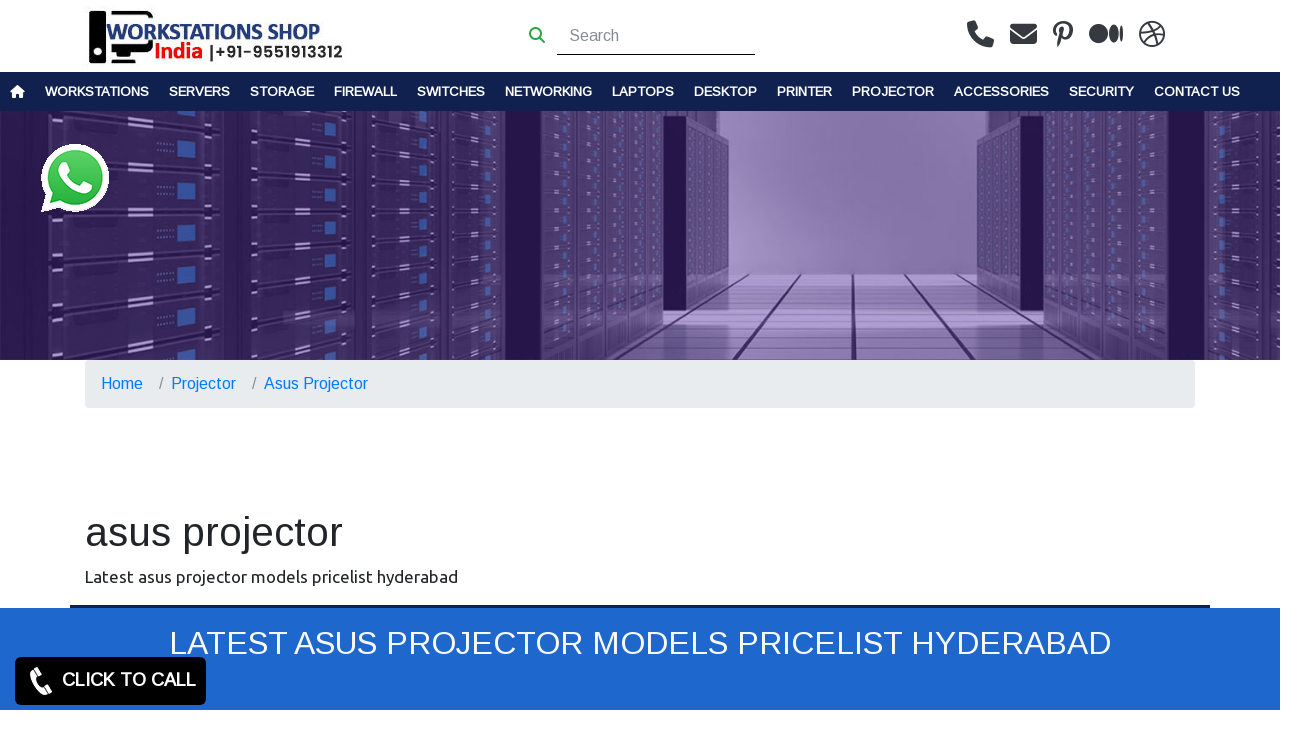

--- FILE ---
content_type: text/html; charset=UTF-8
request_url: https://www.workstationshyderabad.in/asus-projector.html
body_size: 11754
content:
<!DOCTYPE html> 
<html lang="en"> 
<head> 
	<meta charset="UTF-8"> 
	<meta name="viewport" content="width=device-width, initial-scale=1"> 
	<link rel="canonical" href="https://www.workstationshyderabad.in/asus-projector.html" />
	<link rel="stylesheet" href="https://cdn.jsdelivr.net/npm/bootstrap@4.6.2/dist/css/bootstrap.min.css" >
    <meta name="robots" content="index,follow"/>
    <link rel="icon" type="image/x-icon" href="/images/favicon.png">
    <title>asus projector Dealers Hyderabad, Telangana|asus projector Latest Price List|asus projector models|asus projector review|asus projector distributor, retailers|hyderabad|telangana|andhra pradesh</title> 
    <meta name="description" content="contact 9551913312-asus projector price hyderabad, asus projector dealers hyderabad, asus projector pricelist, asus projector models availability, asus projector review hyderabad, asus projector distributor telangana, asus projector retailers andhra pradesh, asus projector accessories, asus projector service hyderabad, asus projector commercial pricelist" /> 
    <meta name="keywords" content="asus projector price hyderabad, asus projector dealers hyderabad, asus projector pricelist, asus projector models availability, asus projector review hyderabad, asus projector distributor telangana, asus projector retailers andhra pradesh, asus projector accessories, asus projector service hyderabad, asus projector commercial pricelist, asus projector in hyderabad, asus projector support hyderabad, Workstation price, Workstations india, Workstation models, Workstation pricelist, Workstation dealers, Workstation Dealers in Hyderabad, Workstation price in Hyderabad, Workstation retailers in Hyderabad, Workstation suppliers in Hyderabad, hp Workstation dealers in Hyderabad, hp Workstation dealers in telangana, hp Workstation dealers in andhra pradhesh, dell Workstation dealers in Hyderabad, dell Workstation dealers in telangana, dell Workstation dealers in andhra pradesh, lenovo Workstation dealers in Hyderabad, lenovo Workstation dealers in telangana, lenovo Workstation dealers in andhra pradesh, Workstation dealers in hyderabad, Workstation dealers in telangana, Workstation dealers in andhra pradesh, Workstation price india, Workstation brands, HP Workstation price, Dell Workstation price, IBM Workstation price, ergotron Workstation price, Fujitsu Workstations Price List" /> 
    <meta name="title" content="asus projector price hyderabad, asus projector dealers hyderabad, asus projector pricelist, asus projector models availability, asus projector review hyderabad, asus projector distributor telangana, asus projector retailers andhra pradesh, asus projector accessories, asus projector service hyderabad, asus projector commercial pricelist, asus projector in hyderabad, asus projector support hyderabad, Workstation price, Workstations india, Workstation models, Workstation pricelist, Workstation dealers, Workstation Dealers in Hyderabad, Workstation price in Hyderabad, Workstation retailers in Hyderabad, Workstation suppliers in Hyderabad, hp Workstation dealers in Hyderabad, hp Workstation dealers in telangana, hp Workstation dealers in andhra pradhesh, dell Workstation dealers in Hyderabad, dell Workstation dealers in telangana, dell Workstation dealers in andhra pradesh, lenovo Workstation dealers in Hyderabad, lenovo Workstation dealers in telangana, lenovo Workstation dealers in andhra pradesh, Workstation dealers in hyderabad, Workstation dealers in telangana, Workstation dealers in andhra pradesh, Workstation price india, Workstation brands, HP Workstation price, Dell Workstation price, IBM Workstation price, ergotron Workstation price, Fujitsu Workstations Price List" /> 
    <link rel="stylesheet" type="text/css" href="https://www.workstationshyderabad.in/css/bootstrap.min.css" /> 
    <link rel="stylesheet" type="text/css" href="https://www.workstationshyderabad.in/css/style.css" /> 
    <link rel="stylesheet" href="https://www.workstationshyderabad.in/css/font-awesome.min.css"> 
    <link rel="stylesheet" href="https://www.workstationshyderabad.in/css/bjqs.css"> 
    <link rel="stylesheet" href="https://www.workstationshyderabad.in/css/brand-slider.css">
    <link rel="stylesheet" type="text/css" href="https://cdnjs.cloudflare.com/ajax/libs/font-awesome/6.5.2/css/all.min.css"> 

    <script>window.$zoho=window.$zoho || {};$zoho.salesiq=$zoho.salesiq||{ready:function(){}}</script>
    <script id="zsiqscript" src="https://salesiq.zohopublic.in/widget?wc=siq72d68a2d5c073907890c6f18b7c6c03dbd3e8e95a366cc13a20b326b15da41d2" defer></script></head> 

    <body> 
    		<div class="container-fluid"> 
    			<div class="row d-flex justify-content-center align-items-center"> 
    				<div class="col-md-4 d-flex justify-content-center align-items-center">
    				<a href="https://www.workstationshyderabad.in/"><img src="https://www.workstationshyderabad.in/images/workstation-logo.jpg" alt="workstation dealers in hyderabad, telangana, andhra pradesh" title="Workstation price in hyderabad, telangana, andhra pradesh" class="py-1"/></a> 
    			</div>
    				<div class=" col-md-4 d-flex justify-content-center align-items-center"> 
    					 <form class="form-inline my-2 my-lg-0 header-form" method="post" action="https://www.workstationshyderabad.in/search-workstation-products.html" aut>
                <button class="btn btn-outline-success my-2 my-sm-0" type="submit"><i class="fa-solid fa-magnifying-glass"></i></button>
      <input class="form-control mr-sm-2" type="text" id="search_product" name="search_product" autocomplete="off" placeholder="Search" aria-label="Search">
      
    </form>

    <a class="fixed-cta-whatsapp" href="https://api.whatsapp.com/send?phone=919551913312&text=Welcome to Workstationshyderabad.in"><img src="https://www.workstationshyderabad.in/images/whatsapp-icon.png" alt="workstation latest pricelist hyderbad" title="hp, dell, lenovo workstations price hyderabad"/></a></div> 
    <div class="col-md-4 d-flex justify-content-center align-items-center social-links">
      <a href="https://api.whatsapp.com/send?phone=919551913312&text=Welcome to Workstationshyderabad.in"><i class="fa-solid fa-phone px-2 text-dark"></i></a>
          <a href="https://www.workstationshyderabad.in/workstation-sales-support.html"><i class="fa-solid fa-envelope px-2 text-dark"></i></a>
          <a href="https://in.pinterest.com/rudhradevi321/workstation-price-in-hyderabad/"><i class="fa-brands fa-pinterest-p px-2 text-dark"></i></a>
          <a href="https://medium.com/@rudhradevi321/workstations-workstation-dealers-hyderabad-dell-hp-lenovo-ibm-ergotron-workstation-f3f67114934c"><i class="fa-brands fa-medium px-2 text-dark"></i></a>
          <a href="https://dribbble.com/shots/26464499-Workstations-Workstation-Dealers-in-Hyderabad-Dell-Hp-Lenovo"><i class="fa-brands fa-dribbble px-2 text-dark"></i></a>
        
    </div>
    				</div> 
    			</div> 
    			<div class="clear-both"></div>
    			<a id="button"></a><nav class="page-menus"> 
	<div class="page-wrapper"> 
		<ul class="page-menu-list"> 
			<li><a href="https://www.workstationshyderabad.in/"><i class="fa-solid fa-house"></i></a></li> 
			<li><a href="https://www.workstationshyderabad.in/workstations.html">Workstations</a><ul><li><a href="https://www.workstationshyderabad.in/dell-workstations.html">Dell Workstations</a><ul><li><a href="https://www.workstationshyderabad.in/dell-precision-workstations.html">Dell Precision Workstations</a><ul></ul></li><li><a href="https://www.workstationshyderabad.in/dell-precision-mobile-workstations.html">Dell Precision Mobile Workstations</a><ul></ul></li><li><a href="https://www.workstationshyderabad.in/dell-precision-rack-workstation.html">Dell Precision Rack Workstation</a><ul></ul></li><li><a href="https://www.workstationshyderabad.in/dell-precision-tower-workstation.html">Dell Precision Tower Workstation</a><ul></ul></li></ul></li><li><a href="https://www.workstationshyderabad.in/hp-workstations.html">Hp Workstations</a><ul><li><a href="https://www.workstationshyderabad.in/hp-tower-workstation.html">HP Tower Workstation</a><ul></ul></li><li><a href="https://www.workstationshyderabad.in/hp-mobile-workstation.html">HP Mobile Workstation</a><ul></ul></li></ul></li><li><a href="https://www.workstationshyderabad.in/lenovo-workstations.html">Lenovo Workstations</a><ul><li><a href="https://www.workstationshyderabad.in/lenovo-mobile-workstation.html">lenovo Mobile Workstation</a><ul></ul></li><li><a href="https://www.workstationshyderabad.in/lenovo-tower-workstation.html">lenovo Tower Workstation</a><ul></ul></li></ul></li><li><a href="https://www.workstationshyderabad.in/ergotron-workstation.html">Ergotron Workstation</a><ul></ul></li><li><a href="https://www.workstationshyderabad.in/acer-workstation.html">Acer Workstation</a><ul></ul></li><li><a href="https://www.workstationshyderabad.in/voltriq-workstation.html">Voltriq Workstation</a><ul></ul></li><li><a href="https://www.workstationshyderabad.in/aadona-workstation.html">Aadona Workstation</a><ul></ul></li><li><a href="https://www.workstationshyderabad.in/supermicro-workstation.html">Supermicro Workstation</a><ul></ul></li><li><a href="https://www.workstationshyderabad.in/boxx-workstation.html">Boxx Workstation</a><ul></ul></li><li><a href="https://www.workstationshyderabad.in/asus-workstation.html">Asus Workstation</a><ul></ul></li><li><a href="https://www.workstationshyderabad.in/puget-workstation.html">Puget Workstation</a><ul></ul></li></ul></li><li><a href="https://www.workstationshyderabad.in/servers.html">Servers</a><ul><li><a href="https://www.workstationshyderabad.in/dell-server.html">Dell server</a><ul><li><a href="https://www.workstationshyderabad.in/dell-tower-server.html">Dell tower server</a><ul></ul></li><li><a href="https://www.workstationshyderabad.in/dell-rack-server.html">Dell Rack Server</a><ul></ul></li><li><a href="https://www.workstationshyderabad.in/dell-modular-infrastructure.html">Dell Modular Infrastructure</a><ul></ul></li><li><a href="https://www.workstationshyderabad.in/dell-data-center-infrastructure.html">Dell Data Center Infrastructure</a><ul></ul></li><li><a href="https://www.workstationshyderabad.in/dell-blade-server.html">Dell Blade Server</a><ul></ul></li><li><a href="https://www.workstationshyderabad.in/dell-speciality-server.html">Dell Speciality Server</a><ul></ul></li><li><a href="https://www.workstationshyderabad.in/dell-rugged-server.html">Dell Rugged Server</a><ul></ul></li></ul></li><li><a href="https://www.workstationshyderabad.in/hp-server.html">Hp server</a><ul><li><a href="https://www.workstationshyderabad.in/hp-tower-server.html">Hp Tower Server</a><ul></ul></li><li><a href="https://www.workstationshyderabad.in/hp-rack-server.html">Hp Rack Server</a><ul></ul></li><li><a href="https://www.workstationshyderabad.in/hp-blade-server.html">Hp Blade Server</a><ul></ul></li><li><a href="https://www.workstationshyderabad.in/hp-raid-controller.html">Hp Raid Controller</a><ul></ul></li></ul></li><li><a href="https://www.workstationshyderabad.in/lenovo-server.html">lenovo server</a><ul><li><a href="https://www.workstationshyderabad.in/lenovo-blade-server.html">Lenovo Blade Server</a><ul><li><a href="https://www.workstationshyderabad.in/lenovo-compute-nodes.html">Lenovo Compute Nodes</a><ul></ul></li><li><a href="https://www.workstationshyderabad.in/lenovo-chassis.html">Lenovo Chassis</a><ul></ul></li></ul></li><li><a href="https://www.workstationshyderabad.in/lenovo-tower-server.html">Lenovo Tower Server</a><ul></ul></li><li><a href="https://www.workstationshyderabad.in/lenovo-rack-server.html">Lenovo Rack Server</a><ul></ul></li><li><a href="https://www.workstationshyderabad.in/lenovo-mission-critical-servers.html">Lenovo Mission Critical Servers</a><ul></ul></li><li><a href="https://www.workstationshyderabad.in/lenovo-high-density-server.html">Lenovo High Density Server</a><ul></ul></li><li><a href="https://www.workstationshyderabad.in/ibm-power-system.html">IBM Power System</a><ul></ul></li><li><a href="https://www.workstationshyderabad.in/lenovo-edge-server.html">Lenovo Edge Server</a><ul></ul></li></ul></li><li><a href="https://www.workstationshyderabad.in/cisco-server.html">Cisco Server</a><ul></ul></li><li><a href="https://www.workstationshyderabad.in/mrs-rack-server.html">MRS Rack Server</a><ul></ul></li><li><a href="https://www.workstationshyderabad.in/acer-server.html">Acer Server</a><ul><li><a href="https://www.workstationshyderabad.in/acer-rack-server.html">Acer Rack Server</a><ul></ul></li><li><a href="https://www.workstationshyderabad.in/acer-tower-server.html">Acer Tower Server</a><ul></ul></li></ul></li><li><a href="https://www.workstationshyderabad.in/sun-server.html">Sun Server</a><ul></ul></li><li><a href="https://www.workstationshyderabad.in/refurbished-server.html">Refurbished Server</a><ul></ul></li><li><a href="https://www.workstationshyderabad.in/solutions.html">Solutions</a><ul><li><a href="https://www.workstationshyderabad.in/dell-solution.html">Dell Solution</a><ul></ul></li></ul></li><li><a href="https://www.workstationshyderabad.in/aadona-server.html">Aadona Server</a><ul></ul></li><li><a href="https://www.workstationshyderabad.in/fujitsu-server.html">Fujitsu Server</a><ul><li><a href="https://www.workstationshyderabad.in/fujitsu-rack-server.html">Fujitsu Rack Server</a><ul></ul></li><li><a href="https://www.workstationshyderabad.in/fujitsu-tower-server.html">Fujitsu Tower Server</a><ul></ul></li></ul></li><li><a href="https://www.workstationshyderabad.in/supermicro-server.html">Supermicro Server</a><ul></ul></li></ul></li><li><a href="https://www.workstationshyderabad.in/storage.html">storage</a><ul><li><a href="https://www.workstationshyderabad.in/other-storage.html">Other Storage</a><ul></ul></li><li><a href="https://www.workstationshyderabad.in/drobo-storage.html">Drobo Storage</a><ul></ul></li><li><a href="https://www.workstationshyderabad.in/zyxel-storage.html">Zyxel Storage</a><ul></ul></li><li><a href="https://www.workstationshyderabad.in/buffalo-storage.html">Buffalo Storage</a><ul></ul></li><li><a href="https://www.workstationshyderabad.in/terramaster-storage.html">TerraMaster Storage</a><ul></ul></li><li><a href="https://www.workstationshyderabad.in/ixsystems-storage.html">iXsystems Storage</a><ul></ul></li><li><a href="https://www.workstationshyderabad.in/netapp-storage.html">NetApp Storage</a><ul></ul></li><li><a href="https://www.workstationshyderabad.in/seagate-storage.html">Seagate Storage</a><ul></ul></li><li><a href="https://www.workstationshyderabad.in/aadona-storage.html">Aadona Storage</a><ul></ul></li><li><a href="https://www.workstationshyderabad.in/promise-storage.html">Promise Storage</a><ul></ul></li><li><a href="https://www.workstationshyderabad.in/qsan-storage.html">QSAN Storage</a><ul></ul></li><li><a href="https://www.workstationshyderabad.in/dell-storage.html">Dell storage</a><ul><li><a href="https://www.workstationshyderabad.in/dell-server-jbod-expansion.html">Dell Server JBOD Expansion</a><ul></ul></li><li><a href="https://www.workstationshyderabad.in/dell-backup-recovery-and-data-protection.html">Dell Backup Recovery and Data Protection</a><ul></ul></li><li><a href="https://www.workstationshyderabad.in/dell-entry-level-network-attached-storage.html">Dell Entry level Network Attached Storage</a><ul></ul></li><li><a href="https://www.workstationshyderabad.in/dell-general-purpose-disk-arrays.html">Dell General purpose disk arrays</a><ul></ul></li></ul></li><li><a href="https://www.workstationshyderabad.in/asustor-storage.html">Asustor Storage</a><ul></ul></li><li><a href="https://www.workstationshyderabad.in/western-digital-storage.html">Western Digital Storage</a><ul></ul></li><li><a href="https://www.workstationshyderabad.in/hp-storage.html">HP Storage</a><ul></ul></li><li><a href="https://www.workstationshyderabad.in/asus-storage.html">Asus Storage</a><ul></ul></li><li><a href="https://www.workstationshyderabad.in/lacie-storage.html">LaCie Storage</a><ul></ul></li><li><a href="https://www.workstationshyderabad.in/synology-storage.html">Synology Storage</a><ul></ul></li><li><a href="https://www.workstationshyderabad.in/netgear-storage.html">Netgear Storage</a><ul></ul></li><li><a href="https://www.workstationshyderabad.in/stardom-storage.html">Stardom Storage</a><ul><li><a href="https://www.workstationshyderabad.in/stardom-sohoraid-multi-bays-raid-storage.html">Stardom Sohoraid Multi Bays RAID Storage</a><ul><li><a href="https://www.workstationshyderabad.in/8-bay-raid.html">8 BAY RAID</a><ul></ul></li><li><a href="https://www.workstationshyderabad.in/4-bay-raid.html">4 BAY RAID</a><ul></ul></li><li><a href="https://www.workstationshyderabad.in/3-bay-raid.html">3 BAY RAID</a><ul></ul></li><li><a href="https://www.workstationshyderabad.in/2-bay-raid.html">2 BAY RAID</a><ul></ul></li></ul></li><li><a href="https://www.workstationshyderabad.in/stardom-sohotank-multi-bay-jbod-storage.html">Stardom Sohotank Multi Bay JBOD storage</a><ul><li><a href="https://www.workstationshyderabad.in/8-bay-jbod.html">8 BAY JBOD</a><ul></ul></li><li><a href="https://www.workstationshyderabad.in/4-bay-jbod.html">4 BAY JBOD</a><ul></ul></li></ul></li><li><a href="https://www.workstationshyderabad.in/stardom-deck-ideal-storage-platform.html">Stardom Deck Ideal Storage Platform</a><ul><li><a href="https://www.workstationshyderabad.in/8-bay-raid.html">8 BAY RAID</a><ul></ul></li><li><a href="https://www.workstationshyderabad.in/8-bay-jbod.html">8 BAY JBOD</a><ul></ul></li><li><a href="https://www.workstationshyderabad.in/5-bay-raid.html">5 BAY RAID</a><ul></ul></li></ul></li><li><a href="https://www.workstationshyderabad.in/stardom-itank-hard-drive-enclosure.html">Stardom iTANK Hard drive enclosure</a><ul><li><a href="https://www.workstationshyderabad.in/1-bay-thunderbolt-ssd.html">1 Bay Thunderbolt SSD</a><ul></ul></li><li><a href="https://www.workstationshyderabad.in/1-bay-jbod.html">1 Bay JBOD</a><ul></ul></li></ul></li><li><a href="https://www.workstationshyderabad.in/stardom-lto-bridge.html">Stardom LTO Bridge</a><ul><li><a href="https://www.workstationshyderabad.in/docking.html">Docking</a><ul></ul></li></ul></li><li><a href="https://www.workstationshyderabad.in/stardom-multi-bays-storage.html">Stardom Multi Bays Storage</a><ul></ul></li><li><a href="https://www.workstationshyderabad.in/stardom-dual-bays-storage.html">Stardom Dual Bays Storage</a><ul></ul></li><li><a href="https://www.workstationshyderabad.in/stardom-single-bay-storage.html">Stardom Single Bay Storage</a><ul></ul></li></ul></li><li><a href="https://www.workstationshyderabad.in/qnap-storage.html">QNAP Storage</a><ul><li><a href="https://www.workstationshyderabad.in/qnap-enterprise-zfs-nas-storage.html">QNAP Enterprise ZFS NAS storage</a><ul></ul></li><li><a href="https://www.workstationshyderabad.in/qnap-sas-nas--storage.html">QNAP SAS NAS  Storage</a><ul></ul></li><li><a href="https://www.workstationshyderabad.in/qnap-enterprise-nas-storage.html">QNAP Enterprise NAS Storage</a><ul></ul></li><li><a href="https://www.workstationshyderabad.in/qnap-thunderbolt-nas-storage.html">QNAP Thunderbolt NAS Storage</a><ul></ul></li><li><a href="https://www.workstationshyderabad.in/qnap-smb-storage.html">QNAP SMB Storage</a><ul><li><a href="https://www.workstationshyderabad.in/qnap-smb-high-end-storage.html">Qnap SMB High end storage</a><ul></ul></li><li><a href="https://www.workstationshyderabad.in/qnap-smb-middle-range-storage.html">Qnap SMB Middle range Storage</a><ul></ul></li><li><a href="https://www.workstationshyderabad.in/qnap-smb-entry-level-storage.html">Qnap SMB Entry level storage</a><ul></ul></li></ul></li><li><a href="https://www.workstationshyderabad.in/qnap-home-storage.html">QNAP Home storage</a><ul><li><a href="https://www.workstationshyderabad.in/qnap-home-high-end-storage.html">Qnap Home High end storage</a><ul></ul></li><li><a href="https://www.workstationshyderabad.in/qnap-home-middle-range-storage.html">Qnap Home Middle range Storage</a><ul></ul></li><li><a href="https://www.workstationshyderabad.in/qnap-home-entry-level-storage.html">Qnap Home Entry level storage</a><ul></ul></li></ul></li><li><a href="https://www.workstationshyderabad.in/qnap-expansion-units-storage.html">QNAP Expansion Units storage</a><ul><li><a href="https://www.workstationshyderabad.in/sas-interface-storage.html">SAS Interface storage</a><ul></ul></li><li><a href="https://www.workstationshyderabad.in/usb-interface-storage.html">USB Interface storage</a><ul></ul></li><li><a href="https://www.workstationshyderabad.in/thunderbolt-interface-storage.html">Thunderbolt Interface storage</a><ul></ul></li></ul></li></ul></li><li><a href="https://www.workstationshyderabad.in/lenovo-storage.html">Lenovo Storage</a><ul><li><a href="https://www.workstationshyderabad.in/lenovo-storage-area-network.html">Lenovo Storage area network</a><ul><li><a href="https://www.workstationshyderabad.in/lenovo-thinksystem-dm-series.html">Lenovo ThinkSystem DM Series</a><ul></ul></li><li><a href="https://www.workstationshyderabad.in/lenovo-thinksystem-de-series.html">Lenovo ThinkSystem DE Series</a><ul></ul></li><li><a href="https://www.workstationshyderabad.in/lenovo-san-fibre-channel-switches.html">Lenovo SAN Fibre Channel Switches</a><ul></ul></li><li><a href="https://www.workstationshyderabad.in/lenovo-thinksystem-ds-series.html">Lenovo Thinksystem DS series</a><ul></ul></li></ul></li><li><a href="https://www.workstationshyderabad.in/lenovo-direct-attached-storage.html">Lenovo Direct Attached Storage</a><ul></ul></li><li><a href="https://www.workstationshyderabad.in/lenovo-tape-storage.html">Lenovo Tape Storage</a><ul></ul></li></ul></li></ul></li><li><a href="https://www.workstationshyderabad.in/firewall.html">Firewall</a><ul><li><a href="https://www.workstationshyderabad.in/fortinet-firewall.html">Fortinet Firewall</a><ul><li><a href="https://www.workstationshyderabad.in/fortinet-chassis-firewall.html">Fortinet Chassis Firewall</a><ul></ul></li><li><a href="https://www.workstationshyderabad.in/fortinet-ultra-high-end-firewall.html">Fortinet Ultra high end Firewall</a><ul></ul></li><li><a href="https://www.workstationshyderabad.in/fortinet-high-end-firewalls.html">Fortinet High end Firewalls</a><ul></ul></li><li><a href="https://www.workstationshyderabad.in/fortinet-mid-range-firewalls.html">Fortinet Mid range Firewalls</a><ul></ul></li><li><a href="https://www.workstationshyderabad.in/fortinet-entry-level-firewalls.html">Fortinet Entry level Firewalls</a><ul></ul></li></ul></li><li><a href="https://www.workstationshyderabad.in/cisco-firewall.html">cisco firewall</a><ul><li><a href="https://www.workstationshyderabad.in/cisco-asa-5500-x-with-firepower-services.html">Cisco ASA 5500 X with FirePOWER Services</a><ul></ul></li><li><a href="https://www.workstationshyderabad.in/cisco-firepower-2100-series.html">Cisco Firepower 2100 Series</a><ul></ul></li><li><a href="https://www.workstationshyderabad.in/cisco-firepower-4100-series.html">Cisco Firepower 4100 Series</a><ul></ul></li><li><a href="https://www.workstationshyderabad.in/cisco-firepower-9000-series.html">Cisco Firepower 9000 Series</a><ul></ul></li><li><a href="https://www.workstationshyderabad.in/cisco-firepower-firewall.html">Cisco Firepower Firewall</a><ul></ul></li></ul></li><li><a href="https://www.workstationshyderabad.in/sonic-firewall.html">Sonic Firewall</a><ul><li><a href="https://www.workstationshyderabad.in/sonic-high-end-firewall.html">Sonic High end Firewall</a><ul></ul></li><li><a href="https://www.workstationshyderabad.in/sonic-mid-range-firewall.html">sonic Mid range Firewall</a><ul></ul></li><li><a href="https://www.workstationshyderabad.in/sonic-entry-level-firewall.html">Sonic Entry level Firewall</a><ul></ul></li><li><a href="https://www.workstationshyderabad.in/sonic-virtual-firewall.html">Sonic Virtual Firewall</a><ul></ul></li><li><a href="https://www.workstationshyderabad.in/sonic-wireless-network-security.html">Sonic Wireless Network Security</a><ul></ul></li></ul></li><li><a href="https://www.workstationshyderabad.in/cyberoam-sophos-firewall.html">Cyberoam Sophos Firewall</a><ul><li><a href="https://www.workstationshyderabad.in/cyberoam-sophos-next-generation-firewall.html">Cyberoam Sophos Next Generation Firewall</a><ul><li><a href="https://www.workstationshyderabad.in/hardware-appliance.html">Hardware Appliance</a><ul></ul></li><li><a href="https://www.workstationshyderabad.in/virtual-appliance.html">Virtual Appliance</a><ul></ul></li></ul></li><li><a href="https://www.workstationshyderabad.in/cyberoam-sophos-unified-threat-management.html">Cyberoam sophos Unified Threat Management</a><ul><li><a href="https://www.workstationshyderabad.in/hardware-appliances.html">Hardware Appliances</a><ul></ul></li><li><a href="https://www.workstationshyderabad.in/virtual-appliances.html">Virtual Appliances</a><ul></ul></li></ul></li></ul></li><li><a href="https://www.workstationshyderabad.in/juniper-firewall.html">Juniper Firewall</a><ul><li><a href="https://www.workstationshyderabad.in/juniper-small-enterprise-firewall.html">Juniper Small Enterprise Firewall</a><ul></ul></li><li><a href="https://www.workstationshyderabad.in/juniper-mid-size-enterprise-firewall.html">Juniper Mid Size Enterprise Firewall</a><ul></ul></li><li><a href="https://www.workstationshyderabad.in/juniper-large-size-enterprise-firewall.html">Juniper Large Size Enterprise Firewall</a><ul></ul></li></ul></li><li><a href="https://www.workstationshyderabad.in/watchguard-firewall.html">WatchGuard Firewall</a><ul><li><a href="https://www.workstationshyderabad.in/watchguard-firebox-t-series-firewalls.html">WatchGuard Firebox T Series Firewalls</a><ul></ul></li></ul></li><li><a href="https://www.workstationshyderabad.in/palo-alto-networks-firewall.html">Palo Alto Networks Firewall</a><ul></ul></li><li><a href="https://www.workstationshyderabad.in/checkpoint-firewall.html">Checkpoint Firewall</a><ul></ul></li><li><a href="https://www.workstationshyderabad.in/barracuda-firewall.html">Barracuda Firewall</a><ul></ul></li><li><a href="https://www.workstationshyderabad.in/forcepoint-firewall.html">Forcepoint Firewall</a><ul></ul></li><li><a href="https://www.workstationshyderabad.in/gajshield-firewall.html">Gajshield Firewall</a><ul></ul></li><li><a href="https://www.workstationshyderabad.in/seqrite-firewall.html">Seqrite Firewall</a><ul></ul></li><li><a href="https://www.workstationshyderabad.in/norton-firewall.html">Norton Firewall</a><ul></ul></li></ul></li><li><a href="https://www.workstationshyderabad.in/switches.html">Switches</a><ul><li><a href="https://www.workstationshyderabad.in/hikvision-switch.html">Hikvision Switch</a><ul></ul></li><li><a href="https://www.workstationshyderabad.in/fortinet-switch.html">Fortinet Switch</a><ul></ul></li><li><a href="https://www.workstationshyderabad.in/extreme-switch.html">Extreme Switch</a><ul></ul></li><li><a href="https://www.workstationshyderabad.in/huawei-switch.html">Huawei Switch</a><ul></ul></li><li><a href="https://www.workstationshyderabad.in/arista-switch.html">Arista Switch</a><ul></ul></li><li><a href="https://www.workstationshyderabad.in/juniper-switch.html">Juniper Switch</a><ul></ul></li><li><a href="https://www.workstationshyderabad.in/aadona-switch.html">Aadona Switch</a><ul></ul></li><li><a href="https://www.workstationshyderabad.in/mikrotik-switch.html">MikroTik Switch</a><ul></ul></li><li><a href="https://www.workstationshyderabad.in/other-switch.html">Other Switch</a><ul></ul></li><li><a href="https://www.workstationshyderabad.in/hp-switches.html">Hp Switches</a><ul></ul></li><li><a href="https://www.workstationshyderabad.in/ubiquiti-switch.html">Ubiquiti Switch</a><ul></ul></li><li><a href="https://www.workstationshyderabad.in/tp-link-switch.html">Tp Link Switch</a><ul></ul></li><li><a href="https://www.workstationshyderabad.in/kvm-switch.html">KVM Switch</a><ul></ul></li><li><a href="https://www.workstationshyderabad.in/netgear-switch.html">Netgear Switch</a><ul></ul></li><li><a href="https://www.workstationshyderabad.in/d-link-switch.html">D Link Switch</a><ul></ul></li><li><a href="https://www.workstationshyderabad.in/lenovo-switches.html">Lenovo Switches</a><ul><li><a href="https://www.workstationshyderabad.in/lenovo-ethernet-rack-switch.html">Lenovo Ethernet Rack Switch</a><ul></ul></li><li><a href="https://www.workstationshyderabad.in/lenovo-ethernet-and-converged-switch-modules.html">Lenovo Ethernet and Converged Switch Modules</a><ul></ul></li><li><a href="https://www.workstationshyderabad.in/lenovo-thinksystem-ethernet-rack-switch.html">Lenovo Thinksystem Ethernet Rack switch</a><ul></ul></li></ul></li><li><a href="https://www.workstationshyderabad.in/dell-switch.html">Dell Switch</a><ul></ul></li><li><a href="https://www.workstationshyderabad.in/cisco-switch.html">Cisco Switch</a><ul><li><a href="https://www.workstationshyderabad.in/cisco-wireless-controller.html">Cisco Wireless Controller</a><ul></ul></li><li><a href="https://www.workstationshyderabad.in/cisco-module.html">Cisco Module</a><ul></ul></li><li><a href="https://www.workstationshyderabad.in/cisco-chassis.html">Cisco Chassis</a><ul></ul></li></ul></li></ul></li><li><a href="https://www.workstationshyderabad.in/networking.html">Networking</a><ul><li><a href="https://www.workstationshyderabad.in/tape-drive.html">Tape Drive</a><ul><li><a href="https://www.workstationshyderabad.in/dell-tape-drive.html">Dell Tape Drive</a><ul></ul></li><li><a href="https://www.workstationshyderabad.in/ibm-tape-drive.html">IBM Tape Drive</a><ul></ul></li><li><a href="https://www.workstationshyderabad.in/hp-tape-drive.html">Hp Tape Drive</a><ul></ul></li><li><a href="https://www.workstationshyderabad.in/fujitsu-tape-drive.html">Fujitsu Tape Drive</a><ul></ul></li><li><a href="https://www.workstationshyderabad.in/quantum-tape-drive.html">Quantum Tape Drive</a><ul></ul></li><li><a href="https://www.workstationshyderabad.in/magstor-tape-drive.html">MagStor Tape Drive</a><ul></ul></li></ul></li><li><a href="https://www.workstationshyderabad.in/hard-disk.html">Hard Disk</a><ul><li><a href="https://www.workstationshyderabad.in/dell-server-hard-disk.html">Dell Server Hard Disk</a><ul></ul></li><li><a href="https://www.workstationshyderabad.in/toshiba-hard-disk.html">Toshiba Hard Disk</a><ul></ul></li><li><a href="https://www.workstationshyderabad.in/synology-hard-disk.html">Synology Hard Disk</a><ul></ul></li><li><a href="https://www.workstationshyderabad.in/western-digital-external-hard-disk.html">Western Digital External Hard Disk</a><ul></ul></li><li><a href="https://www.workstationshyderabad.in/crucial-ssd-hard-disk.html">Crucial SSD Hard Disk</a><ul></ul></li><li><a href="https://www.workstationshyderabad.in/other-hard-disk.html">Other Hard Disk</a><ul></ul></li><li><a href="https://www.workstationshyderabad.in/netapp-hard-disk.html">Netapp Hard Disk</a><ul></ul></li><li><a href="https://www.workstationshyderabad.in/emc-hard-disk.html">EMC Hard Disk</a><ul></ul></li><li><a href="https://www.workstationshyderabad.in/sun-server-hard-disk.html">Sun Server Hard Disk</a><ul></ul></li><li><a href="https://www.workstationshyderabad.in/seagate-hard-disk-drive.html">Seagate hard disk drive</a><ul></ul></li><li><a href="https://www.workstationshyderabad.in/hp-sas-hard-drive.html">Hp SAS Hard Drive</a><ul></ul></li><li><a href="https://www.workstationshyderabad.in/hp-server-hard-disk.html">Hp Server Hard Disk</a><ul></ul></li><li><a href="https://www.workstationshyderabad.in/hp-server-ssd-hard-disk.html">Hp Server SSD Hard Disk</a><ul></ul></li><li><a href="https://www.workstationshyderabad.in/lenovo-server-harddisk.html">Lenovo server harddisk</a><ul></ul></li><li><a href="https://www.workstationshyderabad.in/western-digital-hdd.html">Western Digital HDD</a><ul></ul></li><li><a href="https://www.workstationshyderabad.in/lexar-ssd-hard-disk.html">Lexar SSD Hard Disk</a><ul></ul></li><li><a href="https://www.workstationshyderabad.in/lacie-hard-disk.html">Lacie hard disk</a><ul></ul></li></ul></li><li><a href="https://www.workstationshyderabad.in/dell-networking.html">Dell Networking</a><ul><li><a href="https://www.workstationshyderabad.in/dell-network-management.html">Dell Network Management</a><ul></ul></li><li><a href="https://www.workstationshyderabad.in/dell-wireless-networking.html">Dell Wireless Networking</a><ul></ul></li><li><a href="https://www.workstationshyderabad.in/dell-access-platforms.html">Dell Access Platforms</a><ul></ul></li><li><a href="https://www.workstationshyderabad.in/dell-network-and-data-security.html">Dell Network and Data Security</a><ul></ul></li></ul></li><li><a href="https://www.workstationshyderabad.in/lenovo-networking.html">Lenovo Networking</a><ul><li><a href="https://www.workstationshyderabad.in/lenovo-ethernet-and-converged.html">Lenovo Ethernet and Converged</a><ul></ul></li><li><a href="https://www.workstationshyderabad.in/lenovo-fibre-channel.html">Lenovo Fibre Channel</a><ul></ul></li><li><a href="https://www.workstationshyderabad.in/lenovo-infiniband.html">Lenovo Infiniband</a><ul></ul></li></ul></li><li><a href="https://www.workstationshyderabad.in/ip-phones.html">IP phones</a><ul><li><a href="https://www.workstationshyderabad.in/cisco-ip-phone.html">Cisco IP Phone</a><ul></ul></li><li><a href="https://www.workstationshyderabad.in/snom-ip-phone.html">Snom IP Phone</a><ul></ul></li><li><a href="https://www.workstationshyderabad.in/dinstar-telecom-system.html">DInstar Telecom System</a><ul></ul></li><li><a href="https://www.workstationshyderabad.in/other-ip-phone.html">Other IP Phone</a><ul></ul></li></ul></li><li><a href="https://www.workstationshyderabad.in/graphics-card.html">Graphics card</a><ul><li><a href="https://www.workstationshyderabad.in/nvidia-geforce-graphics-cards.html">NVIDIA GeForce Graphics Cards</a><ul></ul></li><li><a href="https://www.workstationshyderabad.in/msi-graphics-card.html">MSI Graphics Card</a><ul></ul></li><li><a href="https://www.workstationshyderabad.in/zotac-graphics-card.html">Zotac Graphics Card</a><ul></ul></li><li><a href="https://www.workstationshyderabad.in/other-graphics-card.html">Other Graphics Card</a><ul></ul></li><li><a href="https://www.workstationshyderabad.in/colorful-graphics-card.html">Colorful Graphics Card</a><ul></ul></li></ul></li><li><a href="https://www.workstationshyderabad.in/video-conferencings.html">video conferencings</a><ul><li><a href="https://www.workstationshyderabad.in/logitech.html">Logitech</a><ul></ul></li><li><a href="https://www.workstationshyderabad.in/panasonic.html">Panasonic</a><ul></ul></li><li><a href="https://www.workstationshyderabad.in/polycom.html">Polycom</a><ul></ul></li><li><a href="https://www.workstationshyderabad.in/sony.html">Sony</a><ul></ul></li><li><a href="https://www.workstationshyderabad.in/other-video-conferencing.html">Other Video Conferencing</a><ul></ul></li><li><a href="https://www.workstationshyderabad.in/philips-video-conferencing.html">Philips Video Conferencing</a><ul></ul></li><li><a href="https://www.workstationshyderabad.in/rapoo-video-conferencing.html">Rapoo Video Conferencing</a><ul></ul></li><li><a href="https://www.workstationshyderabad.in/barco-video-conferencing.html">Barco Video Conferencing</a><ul></ul></li><li><a href="https://www.workstationshyderabad.in/cisco-video-conferencing.html">Cisco Video Conferencing</a><ul></ul></li><li><a href="https://www.workstationshyderabad.in/yealink-video-conferencing.html">Yealink Video Conferencing</a><ul></ul></li><li><a href="https://www.workstationshyderabad.in/avaya-video-conferencing.html">Avaya Video Conferencing</a><ul></ul></li><li><a href="https://www.workstationshyderabad.in/aver-video-conferencing.html">AVer Video Conferencing</a><ul></ul></li><li><a href="https://www.workstationshyderabad.in/peoplelink-video-conferencing.html">PeopleLink Video Conferencing</a><ul></ul></li></ul></li><li><a href="https://www.workstationshyderabad.in/router.html">Router</a><ul><li><a href="https://www.workstationshyderabad.in/hp-router.html">HP Router</a><ul></ul></li><li><a href="https://www.workstationshyderabad.in/d-link-router.html">D Link Router</a><ul></ul></li><li><a href="https://www.workstationshyderabad.in/cisco-routers.html">Cisco Routers</a><ul></ul></li><li><a href="https://www.workstationshyderabad.in/tp-link-router.html">TP Link Router</a><ul></ul></li><li><a href="https://www.workstationshyderabad.in/other-router.html">Other Router</a><ul></ul></li><li><a href="https://www.workstationshyderabad.in/netgear-router.html">Netgear Router</a><ul></ul></li></ul></li><li><a href="https://www.workstationshyderabad.in/hp-networking.html">Hp Networking</a><ul></ul></li><li><a href="https://www.workstationshyderabad.in/access-point.html">Access point</a><ul><li><a href="https://www.workstationshyderabad.in/cisco-access-point.html">Cisco Access Point</a><ul></ul></li><li><a href="https://www.workstationshyderabad.in/cisco-outdoor-access-point.html">Cisco Outdoor Access point</a><ul></ul></li><li><a href="https://www.workstationshyderabad.in/d-link-access-point.html">D Link Access Point</a><ul></ul></li><li><a href="https://www.workstationshyderabad.in/tp-link-access-point.html">TP Link Access Point</a><ul></ul></li><li><a href="https://www.workstationshyderabad.in/netgear-access-point.html">NETGEAR Access Point</a><ul></ul></li><li><a href="https://www.workstationshyderabad.in/ubiquiti-access-point.html">Ubiquiti Access Point</a><ul></ul></li><li><a href="https://www.workstationshyderabad.in/hp-access-point.html">Hp Access Point</a><ul></ul></li><li><a href="https://www.workstationshyderabad.in/aadona-access-point.html">Aadona Access Point</a><ul></ul></li><li><a href="https://www.workstationshyderabad.in/extreme-access-point.html">Extreme Access Point</a><ul></ul></li><li><a href="https://www.workstationshyderabad.in/zyxel-access-point.html">Zyxel Access Point</a><ul></ul></li><li><a href="https://www.workstationshyderabad.in/juniper-access-point.html">Juniper Access Point</a><ul></ul></li><li><a href="https://www.workstationshyderabad.in/mikrotik-access-point.html">MikroTik Access Point</a><ul></ul></li><li><a href="https://www.workstationshyderabad.in/fortinet-access-point.html">Fortinet Access Point</a><ul></ul></li><li><a href="https://www.workstationshyderabad.in/grandstream-access-point.html">Grandstream Access Point</a><ul></ul></li><li><a href="https://www.workstationshyderabad.in/ruckus-access-point.html">Ruckus Access Point</a><ul></ul></li></ul></li><li><a href="https://www.workstationshyderabad.in/ncomputing-device.html">NComputing Device</a><ul></ul></li><li><a href="https://www.workstationshyderabad.in/thinclient.html">Thinclient</a><ul><li><a href="https://www.workstationshyderabad.in/hp-thinclient-desktop.html">HP Thinclient Desktop</a><ul></ul></li><li><a href="https://www.workstationshyderabad.in/samsung-thinclient.html">Samsung Thinclient</a><ul></ul></li><li><a href="https://www.workstationshyderabad.in/fujitsu-thinclient.html">Fujitsu Thinclient</a><ul></ul></li><li><a href="https://www.workstationshyderabad.in/clearcube-thinclient.html">ClearCube Thinclient</a><ul></ul></li><li><a href="https://www.workstationshyderabad.in/centerm-thinclient.html">Centerm Thinclient</a><ul></ul></li><li><a href="https://www.workstationshyderabad.in/10zig-thinclient.html">10ZiG Thinclient</a><ul></ul></li><li><a href="https://www.workstationshyderabad.in/lg-thinclient.html">LG Thinclient</a><ul></ul></li><li><a href="https://www.workstationshyderabad.in/rdp-thinclient.html">RDP Thinclient</a><ul></ul></li></ul></li><li><a href="https://www.workstationshyderabad.in/memory.html">Memory</a><ul><li><a href="https://www.workstationshyderabad.in/server-memory.html">Server Memory</a><ul></ul></li><li><a href="https://www.workstationshyderabad.in/crucial-memory.html">Crucial Memory</a><ul></ul></li><li><a href="https://www.workstationshyderabad.in/samsung-memory.html">Samsung Memory</a><ul></ul></li><li><a href="https://www.workstationshyderabad.in/adata-memory.html">Adata Memory</a><ul></ul></li><li><a href="https://www.workstationshyderabad.in/other-memory.html">Other Memory</a><ul></ul></li></ul></li><li><a href="https://www.workstationshyderabad.in/softwares.html">Softwares</a><ul><li><a href="https://www.workstationshyderabad.in/operating-system.html">Operating System</a><ul></ul></li><li><a href="https://www.workstationshyderabad.in/antivirus.html">Antivirus</a><ul></ul></li></ul></li><li><a href="https://www.workstationshyderabad.in/ups.html">UPS</a><ul><li><a href="https://www.workstationshyderabad.in/apc-ups.html">APC UPS</a><ul></ul></li><li><a href="https://www.workstationshyderabad.in/numeric-ups.html">Numeric UPS</a><ul></ul></li><li><a href="https://www.workstationshyderabad.in/other-ups.html">Other UPS</a><ul></ul></li></ul></li><li><a href="https://www.workstationshyderabad.in/interactive-panel.html">Interactive Panel</a><ul><li><a href="https://www.workstationshyderabad.in/promethean-interactive-panel.html">Promethean Interactive Panel</a><ul></ul></li><li><a href="https://www.workstationshyderabad.in/neotouch-interactive-panel.html">Neotouch Interactive Panel</a><ul></ul></li><li><a href="https://www.workstationshyderabad.in/peoplelink-interactive-panel.html">PeopleLink Interactive Panel</a><ul></ul></li><li><a href="https://www.workstationshyderabad.in/akai-interactive-panel.html">Akai Interactive Panel</a><ul></ul></li><li><a href="https://www.workstationshyderabad.in/iqboard-interactive-panel.html">IQBoard Interactive Panel</a><ul></ul></li><li><a href="https://www.workstationshyderabad.in/studynlearn-interactive-panel.html">Studynlearn Interactive Panel</a><ul></ul></li><li><a href="https://www.workstationshyderabad.in/infonics-interactive-panel.html">Infonics Interactive Panel</a><ul></ul></li><li><a href="https://www.workstationshyderabad.in/deltaview-interactive-panel.html">DeltaView Interactive Panel</a><ul></ul></li><li><a href="https://www.workstationshyderabad.in/maxhub-interactive-panel.html">MaxHub Interactive Panel</a><ul></ul></li><li><a href="https://www.workstationshyderabad.in/lg-interactive-panels.html">LG Interactive Panels</a><ul></ul></li><li><a href="https://www.workstationshyderabad.in/sony-interactive-panel.html">Sony Interactive Panel</a><ul></ul></li><li><a href="https://www.workstationshyderabad.in/newline-interactive-panel.html">Newline Interactive Panel</a><ul></ul></li><li><a href="https://www.workstationshyderabad.in/viewsonic-interactive-panel.html">Viewsonic Interactive Panel</a><ul></ul></li><li><a href="https://www.workstationshyderabad.in/benq-interactive-panel.html">Benq Interactive Panel</a><ul></ul></li><li><a href="https://www.workstationshyderabad.in/other-interactive-panel.html">Other Interactive Panel</a><ul></ul></li><li><a href="https://www.workstationshyderabad.in/raptor-interactive-panel.html">Raptor Interactive Panel</a><ul></ul></li><li><a href="https://www.workstationshyderabad.in/optoma-interactive-panel.html">Optoma Interactive Panel</a><ul></ul></li></ul></li></ul></li><li><a href="https://www.workstationshyderabad.in/laptops.html">Laptops</a><ul><li><a href="https://www.workstationshyderabad.in/dell-laptops.html">Dell Laptops</a><ul><li><a href="https://www.workstationshyderabad.in/dell-vostro-laptops.html">Dell vostro laptops</a><ul></ul></li><li><a href="https://www.workstationshyderabad.in/dell-inspiron-laptop.html">Dell Inspiron Laptop</a><ul></ul></li><li><a href="https://www.workstationshyderabad.in/dell-xps-laptop.html">Dell XPS Laptop</a><ul></ul></li><li><a href="https://www.workstationshyderabad.in/dell-latitude-laptop.html">Dell Latitude Laptop</a><ul></ul></li><li><a href="https://www.workstationshyderabad.in/dell-chromebook-laptop.html">Dell ChromeBook Laptop</a><ul></ul></li><li><a href="https://www.workstationshyderabad.in/dell-pro-series-laptop.html">Dell Pro Series Laptop</a><ul></ul></li></ul></li><li><a href="https://www.workstationshyderabad.in/lenovo-laptop.html">Lenovo Laptop</a><ul><li><a href="https://www.workstationshyderabad.in/lenovo-legion-laptop.html">Lenovo Legion Laptop</a><ul></ul></li><li><a href="https://www.workstationshyderabad.in/lenovo-v-series-laptop.html">Lenovo V Series Laptop</a><ul></ul></li><li><a href="https://www.workstationshyderabad.in/lenovo-yoga-laptop.html">Lenovo Yoga Laptop</a><ul></ul></li><li><a href="https://www.workstationshyderabad.in/lenovo-ideapad-laptop.html">Lenovo Ideapad Laptop</a><ul></ul></li><li><a href="https://www.workstationshyderabad.in/lenovo-loq-laptop.html">Lenovo LOQ Laptop</a><ul></ul></li><li><a href="https://www.workstationshyderabad.in/lenovo-thinkbook-laptop.html">Lenovo Thinkbook Laptop</a><ul></ul></li><li><a href="https://www.workstationshyderabad.in/lenovo-thinkpad-laptop.html">Lenovo Thinkpad Laptop</a><ul></ul></li></ul></li><li><a href="https://www.workstationshyderabad.in/hp-laptops.html">Hp Laptops</a><ul><li><a href="https://www.workstationshyderabad.in/hp-commercial-laptop.html">Hp Commercial laptop</a><ul></ul></li></ul></li><li><a href="https://www.workstationshyderabad.in/asus-laptop.html">Asus Laptop</a><ul><li><a href="https://www.workstationshyderabad.in/asus-vivobook-laptop.html">Asus Vivobook Laptop</a><ul></ul></li><li><a href="https://www.workstationshyderabad.in/asus-expertbook-laptop.html">Asus ExpertBook Laptop</a><ul></ul></li><li><a href="https://www.workstationshyderabad.in/asus-proart-laptop.html">Asus ProArt Laptop</a><ul></ul></li></ul></li><li><a href="https://www.workstationshyderabad.in/acer-laptop.html">Acer Laptop</a><ul><li><a href="https://www.workstationshyderabad.in/acer-travelmate-laptop.html">Acer TravelMate Laptop</a><ul></ul></li><li><a href="https://www.workstationshyderabad.in/acer-chromebook-laptop.html">Acer Chromebook Laptop</a><ul></ul></li><li><a href="https://www.workstationshyderabad.in/acer-aspire-laptop.html">Acer Aspire Laptop</a><ul></ul></li><li><a href="https://www.workstationshyderabad.in/acer-travellite-laptop.html">Acer TravelLite Laptop</a><ul></ul></li></ul></li><li><a href="https://www.workstationshyderabad.in/apple-laptop.html">Apple Laptop</a><ul><li><a href="https://www.workstationshyderabad.in/apple-macbook-air-laptop.html">Apple Macbook Air Laptop</a><ul></ul></li><li><a href="https://www.workstationshyderabad.in/apple-macbook-pro-laptop.html">Apple Macbook Pro Laptop</a><ul></ul></li></ul></li><li><a href="https://www.workstationshyderabad.in/msi-laptops.html">MSI Laptops</a><ul></ul></li><li><a href="https://www.workstationshyderabad.in/samsung-laptop.html">Samsung Laptop</a><ul></ul></li><li><a href="https://www.workstationshyderabad.in/toshiba-laptop.html">Toshiba Laptop</a><ul></ul></li><li><a href="https://www.workstationshyderabad.in/dynabook-laptop.html">Dynabook Laptop</a><ul></ul></li><li><a href="https://www.workstationshyderabad.in/razer-laptop.html">Razer Laptop</a><ul></ul></li><li><a href="https://www.workstationshyderabad.in/fujitsu-laptop.html">Fujitsu Laptop</a><ul></ul></li><li><a href="https://www.workstationshyderabad.in/lg-laptop.html">LG Laptop</a><ul></ul></li><li><a href="https://www.workstationshyderabad.in/gigabyte-laptop.html">Gigabyte Laptop</a><ul></ul></li><li><a href="https://www.workstationshyderabad.in/huawei-laptop.html">Huawei Laptop</a><ul></ul></li></ul></li><li><a href="https://www.workstationshyderabad.in/desktop.html">Desktop</a><ul><li><a href="https://www.workstationshyderabad.in/commercial-monitor.html">Commercial Monitor</a><ul><li><a href="https://www.workstationshyderabad.in/lg-commercial-lfd-monitor.html">LG Commercial LFD Monitor</a><ul></ul></li><li><a href="https://www.workstationshyderabad.in/gigabyte-monitor.html">Gigabyte Monitor</a><ul></ul></li><li><a href="https://www.workstationshyderabad.in/lapcare-monitor.html">Lapcare Monitor</a><ul></ul></li><li><a href="https://www.workstationshyderabad.in/sharp-monitor.html">Sharp Monitor</a><ul></ul></li><li><a href="https://www.workstationshyderabad.in/iball-monitor.html">iBall Monitor</a><ul></ul></li><li><a href="https://www.workstationshyderabad.in/frontech-monitor.html">Frontech Monitor</a><ul></ul></li><li><a href="https://www.workstationshyderabad.in/msi-monitor.html">MSI Monitor</a><ul></ul></li><li><a href="https://www.workstationshyderabad.in/philips-monitor.html">Philips Monitor</a><ul></ul></li><li><a href="https://www.workstationshyderabad.in/sony-commercial-monitor.html">Sony Commercial Monitor</a><ul></ul></li><li><a href="https://www.workstationshyderabad.in/interactive-conference-monitor.html">Interactive Conference Monitor</a><ul></ul></li><li><a href="https://www.workstationshyderabad.in/zebronics-monitor.html">zebronics monitor</a><ul></ul></li><li><a href="https://www.workstationshyderabad.in/g-sync-compatible-monitors.html">G Sync Compatible Monitors</a><ul></ul></li><li><a href="https://www.workstationshyderabad.in/panasonic-lfd-monitor.html">Panasonic LFD Monitor</a><ul></ul></li><li><a href="https://www.workstationshyderabad.in/dell-commercial-monitor.html">Dell Commercial Monitor</a><ul></ul></li><li><a href="https://www.workstationshyderabad.in/viewsonic-monitor.html">Viewsonic Monitor</a><ul></ul></li><li><a href="https://www.workstationshyderabad.in/aoc-monitor.html">AOC Monitor</a><ul></ul></li><li><a href="https://www.workstationshyderabad.in/toshiba-commercial-monitor.html">Toshiba Commercial Monitor</a><ul></ul></li><li><a href="https://www.workstationshyderabad.in/panasonic-commercial-monitor.html">Panasonic Commercial Monitor</a><ul></ul></li><li><a href="https://www.workstationshyderabad.in/benq-commercial-monitor.html">BenQ Commercial Monitor</a><ul></ul></li><li><a href="https://www.workstationshyderabad.in/samsung-commercial-monitor.html">Samsung Commercial Monitor</a><ul></ul></li><li><a href="https://www.workstationshyderabad.in/lg-commercial-monitor.html">LG Commercial Monitor</a><ul></ul></li><li><a href="https://www.workstationshyderabad.in/acer-commerical-monitor.html">Acer Commerical Monitor</a><ul></ul></li><li><a href="https://www.workstationshyderabad.in/asus-commercial-monitor.html">Asus Commercial Monitor</a><ul></ul></li><li><a href="https://www.workstationshyderabad.in/hp-commercial-monitor.html">Hp Commercial monitor</a><ul></ul></li><li><a href="https://www.workstationshyderabad.in/lenovo-commercial-monitor.html">Lenovo Commercial Monitor</a><ul></ul></li></ul></li><li><a href="https://www.workstationshyderabad.in/dell-desktop.html">Dell Desktop</a><ul><li><a href="https://www.workstationshyderabad.in/dell-vostro-desktop.html">Dell Vostro Desktop</a><ul></ul></li><li><a href="https://www.workstationshyderabad.in/dell-optiplex-desktop.html">Dell Optiplex Desktop</a><ul></ul></li><li><a href="https://www.workstationshyderabad.in/dell-alienware-desktop.html">Dell ALienware Desktop</a><ul></ul></li></ul></li><li><a href="https://www.workstationshyderabad.in/hp-desktop.html">HP Desktop</a><ul><li><a href="https://www.workstationshyderabad.in/hp-commercial-desktop.html">HP Commercial Desktop</a><ul></ul></li><li><a href="https://www.workstationshyderabad.in/hp-all-in-one-desktop.html">Hp All In One Desktop</a><ul></ul></li></ul></li><li><a href="https://www.workstationshyderabad.in/lenovo-desktop.html">Lenovo Desktop</a><ul><li><a href="https://www.workstationshyderabad.in/lenovo-thinkcentre-desktop.html">Lenovo Thinkcentre Desktop</a><ul></ul></li><li><a href="https://www.workstationshyderabad.in/lenovo-tower-desktop.html">Lenovo Tower Desktop</a><ul></ul></li><li><a href="https://www.workstationshyderabad.in/lenovo-ideacentre-desktop.html">Lenovo Ideacentre Desktop</a><ul></ul></li></ul></li><li><a href="https://www.workstationshyderabad.in/apple-desktop.html">Apple Desktop</a><ul><li><a href="https://www.workstationshyderabad.in/apple-imac-desktop.html">Apple imac desktop</a><ul></ul></li><li><a href="https://www.workstationshyderabad.in/apple-imac-mini-desktop.html">Apple imac mini desktop</a><ul></ul></li><li><a href="https://www.workstationshyderabad.in/apple-mac-studio-desktop.html">Apple Mac Studio Desktop</a><ul></ul></li></ul></li><li><a href="https://www.workstationshyderabad.in/asus-desktop.html">Asus Desktop</a><ul><li><a href="https://www.workstationshyderabad.in/asus-all-in-one-desktop.html">Asus All in One Desktop</a><ul></ul></li></ul></li><li><a href="https://www.workstationshyderabad.in/acer-desktop.html">Acer Desktop</a><ul></ul></li><li><a href="https://www.workstationshyderabad.in/posiflex-pos-terminal.html">Posiflex Pos Terminal</a><ul></ul></li><li><a href="https://www.workstationshyderabad.in/mini-pc-desktop.html">Mini PC Desktop</a><ul></ul></li><li><a href="https://www.workstationshyderabad.in/msi-desktop.html">MSI Desktop</a><ul></ul></li><li><a href="https://www.workstationshyderabad.in/velocity-micro-desktop.html">Velocity Micro Desktop</a><ul></ul></li><li><a href="https://www.workstationshyderabad.in/gigabyte-desktop.html">Gigabyte Desktop</a><ul></ul></li></ul></li><li><a href="https://www.workstationshyderabad.in/printer.html">PRINTER</a><ul><li><a href="https://www.workstationshyderabad.in/dell-printer.html">Dell Printer</a><ul></ul></li><li><a href="https://www.workstationshyderabad.in/plotter.html">Plotter</a><ul><li><a href="https://www.workstationshyderabad.in/mimaki-plotter.html">Mimaki Plotter</a><ul></ul></li><li><a href="https://www.workstationshyderabad.in/graphtec-plotter.html">Graphtec Plotter</a><ul></ul></li><li><a href="https://www.workstationshyderabad.in/gcc-plotter.html">GCC Plotter</a><ul></ul></li><li><a href="https://www.workstationshyderabad.in/mutoh-plotter.html">Mutoh Plotter</a><ul></ul></li></ul></li><li><a href="https://www.workstationshyderabad.in/other-printer.html">Other Printer</a><ul></ul></li><li><a href="https://www.workstationshyderabad.in/laminator.html">Laminator</a><ul></ul></li><li><a href="https://www.workstationshyderabad.in/sunmi-printer.html">Sunmi Printer</a><ul></ul></li><li><a href="https://www.workstationshyderabad.in/kyocera-printer.html">Kyocera Printer</a><ul></ul></li><li><a href="https://www.workstationshyderabad.in/zebra-printer.html">Zebra Printer</a><ul></ul></li><li><a href="https://www.workstationshyderabad.in/tvs-printer.html">TVS Printer</a><ul></ul></li><li><a href="https://www.workstationshyderabad.in/xerox-multifunction-printer.html">Xerox Multifunction Printer</a><ul></ul></li><li><a href="https://www.workstationshyderabad.in/hp-printer.html">HP Printer</a><ul><li><a href="https://www.workstationshyderabad.in/hp-deskjet-printer.html">HP DeskJet Printer</a><ul></ul></li><li><a href="https://www.workstationshyderabad.in/hp-officejet-printer.html">HP OfficeJet Printer</a><ul></ul></li><li><a href="https://www.workstationshyderabad.in/hp-pagewide-printer.html">HP PageWide Printer</a><ul></ul></li><li><a href="https://www.workstationshyderabad.in/hp-laserjet-printer.html">HP LaserJet Printer</a><ul></ul></li><li><a href="https://www.workstationshyderabad.in/hp-designjet-printer.html">HP DesignJet Printer</a><ul></ul></li><li><a href="https://www.workstationshyderabad.in/hp-latex-printer.html">HP Latex Printer</a><ul></ul></li></ul></li><li><a href="https://www.workstationshyderabad.in/ricoh-printer.html">Ricoh Printer</a><ul></ul></li><li><a href="https://www.workstationshyderabad.in/pantum-printer.html">Pantum Printer</a><ul></ul></li><li><a href="https://www.workstationshyderabad.in/brother-printer.html">Brother Printer</a><ul><li><a href="https://www.workstationshyderabad.in/brother-laserjet-printer.html">Brother Laserjet Printer</a><ul></ul></li><li><a href="https://www.workstationshyderabad.in/brother-inkjet-printer.html">Brother Inkjet Printer</a><ul></ul></li></ul></li><li><a href="https://www.workstationshyderabad.in/canon-printer.html">Canon Printer</a><ul><li><a href="https://www.workstationshyderabad.in/canon-copier-machines.html">Canon Copier Machines</a><ul></ul></li></ul></li><li><a href="https://www.workstationshyderabad.in/epson-printer.html">Epson Printer</a><ul><li><a href="https://www.workstationshyderabad.in/epson-plotter.html">Epson Plotter</a><ul></ul></li></ul></li><li><a href="https://www.workstationshyderabad.in/samsung-printer.html">Samsung Printer</a><ul></ul></li><li><a href="https://www.workstationshyderabad.in/scanner.html">Scanner</a><ul><li><a href="https://www.workstationshyderabad.in/epson-scanner.html">Epson Scanner</a><ul></ul></li><li><a href="https://www.workstationshyderabad.in/canon-scanner.html">Canon Scanner</a><ul></ul></li><li><a href="https://www.workstationshyderabad.in/hp-scanner.html">HP Scanner</a><ul></ul></li><li><a href="https://www.workstationshyderabad.in/brother-scanner.html">Brother Scanner</a><ul></ul></li><li><a href="https://www.workstationshyderabad.in/kodak-scanner.html">Kodak Scanner</a><ul></ul></li><li><a href="https://www.workstationshyderabad.in/honeywell-scanner.html">Honeywell Scanner</a><ul></ul></li><li><a href="https://www.workstationshyderabad.in/other-scanner.html">Other Scanner</a><ul></ul></li></ul></li></ul></li><li><a href="https://www.workstationshyderabad.in/projector.html">Projector</a><ul><li><a href="https://www.workstationshyderabad.in/dell-projector.html">Dell Projector</a><ul></ul></li><li><a href="https://www.workstationshyderabad.in/sony-projector.html">Sony Projector</a><ul></ul></li><li><a href="https://www.workstationshyderabad.in/epson-projector.html">Epson Projector</a><ul></ul></li><li><a href="https://www.workstationshyderabad.in/benq-projector.html">BENQ Projector</a><ul></ul></li><li><a href="https://www.workstationshyderabad.in/viewsonic-projector.html">Viewsonic Projector</a><ul></ul></li><li><a href="https://www.workstationshyderabad.in/asus-projector.html">Asus Projector</a><ul></ul></li><li><a href="https://www.workstationshyderabad.in/egate-projector.html">EGATE Projector</a><ul></ul></li><li><a href="https://www.workstationshyderabad.in/lg-projector.html">LG Projector</a><ul></ul></li><li><a href="https://www.workstationshyderabad.in/casio-projector.html">Casio Projector</a><ul></ul></li><li><a href="https://www.workstationshyderabad.in/hitachi-projector.html">Hitachi Projector</a><ul></ul></li><li><a href="https://www.workstationshyderabad.in/infocus-projector.html">Infocus Projector</a><ul></ul></li><li><a href="https://www.workstationshyderabad.in/acer-projector.html">Acer Projector</a><ul></ul></li><li><a href="https://www.workstationshyderabad.in/zebronics-projector.html">Zebronics Projector</a><ul></ul></li><li><a href="https://www.workstationshyderabad.in/optoma-projector.html">Optoma Projector</a><ul></ul></li><li><a href="https://www.workstationshyderabad.in/panasonic-projector.html">Panasonic Projector</a><ul></ul></li><li><a href="https://www.workstationshyderabad.in/other-projector.html">Other Projector</a><ul></ul></li></ul></li><li><a href="https://www.workstationshyderabad.in/accessories.html">Accessories</a><ul><li><a href="https://www.workstationshyderabad.in/hp-accessories.html">Hp Accessories</a><ul><li><a href="https://www.workstationshyderabad.in/hp-server-ram.html">Hp Server Ram</a><ul></ul></li><li><a href="https://www.workstationshyderabad.in/hp-risers-card.html">Hp Risers Card</a><ul></ul></li><li><a href="https://www.workstationshyderabad.in/hp-server-processor.html">Hp server processor</a><ul></ul></li><li><a href="https://www.workstationshyderabad.in/hp-server-motherboards.html">HP Server Motherboards</a><ul></ul></li><li><a href="https://www.workstationshyderabad.in/hp-server-power-supply.html">HP Server Power Supply</a><ul></ul></li><li><a href="https://www.workstationshyderabad.in/hp-battery.html">Hp Battery</a><ul></ul></li><li><a href="https://www.workstationshyderabad.in/hp-mouse-and-keyboard.html">HP Mouse and Keyboard</a><ul></ul></li></ul></li><li><a href="https://www.workstationshyderabad.in/lenovo-accessories.html">Lenovo Accessories</a><ul><li><a href="https://www.workstationshyderabad.in/lenovo-server-ram.html">Lenovo server RAM</a><ul></ul></li><li><a href="https://www.workstationshyderabad.in/lenovo-server-processor.html">lenovo server processor</a><ul></ul></li><li><a href="https://www.workstationshyderabad.in/lenovo-server-ethernet-interface-card.html">Lenovo Server Ethernet Interface Card</a><ul></ul></li><li><a href="https://www.workstationshyderabad.in/lenovo-server-controllers.html">Lenovo Server Controllers</a><ul></ul></li><li><a href="https://www.workstationshyderabad.in/ibm-server-motherboard.html">IBM Server Motherboard</a><ul></ul></li><li><a href="https://www.workstationshyderabad.in/ibm-server-power-supply.html">IBM Server Power Supply</a><ul></ul></li></ul></li><li><a href="https://www.workstationshyderabad.in/other-accessories.html">Other Accessories</a><ul><li><a href="https://www.workstationshyderabad.in/network-cable.html">Network Cable</a><ul></ul></li><li><a href="https://www.workstationshyderabad.in/tape-cartridge.html">Tape Cartridge</a><ul></ul></li><li><a href="https://www.workstationshyderabad.in/post-rack.html">Post Rack</a><ul></ul></li><li><a href="https://www.workstationshyderabad.in/intel-processor.html">Intel Processor</a><ul></ul></li><li><a href="https://www.workstationshyderabad.in/prama-network-video-recorder.html">Prama Network Video Recorder</a><ul></ul></li></ul></li><li><a href="https://www.workstationshyderabad.in/seagate-accessories.html">Seagate Accessories</a><ul><li><a href="https://www.workstationshyderabad.in/seagate-sas-hard-disk-drive.html">Seagate SAS Hard Disk Drive</a><ul></ul></li><li><a href="https://www.workstationshyderabad.in/seagate-ssd-hard-disk-drive.html">Seagate SSD Hard Disk Drive</a><ul></ul></li><li><a href="https://www.workstationshyderabad.in/seagate-ironwolf-nas-hdd.html">Seagate Ironwolf NAS HDD</a><ul></ul></li><li><a href="https://www.workstationshyderabad.in/seagate-barracuda-ssd-hdd.html">Seagate Barracuda SSD HDD</a><ul></ul></li><li><a href="https://www.workstationshyderabad.in/seagate-skyhawk-hdd.html">seagate Skyhawk HDD</a><ul></ul></li><li><a href="https://www.workstationshyderabad.in/seagate-barracuda-internal-sata-hdd.html">Seagate Barracuda Internal SATA HDD</a><ul></ul></li></ul></li><li><a href="https://www.workstationshyderabad.in/docks-and-stands.html">Docks and Stands</a><ul><li><a href="https://www.workstationshyderabad.in/dell-docks-and-stands.html">Dell Docks and Stands</a><ul></ul></li><li><a href="https://www.workstationshyderabad.in/lenovo-docks-and-stands.html">Lenovo Docks and stands</a><ul></ul></li><li><a href="https://www.workstationshyderabad.in/hp-docks-and-stands.html">Hp Docks and Stands</a><ul></ul></li><li><a href="https://www.workstationshyderabad.in/other-docking-station.html">Other Docking Station</a><ul></ul></li></ul></li><li><a href="https://www.workstationshyderabad.in/d-link-accessories.html">D Link Accessories</a><ul></ul></li><li><a href="https://www.workstationshyderabad.in/netgear-accessories.html">Netgear Accessories</a><ul></ul></li><li><a href="https://www.workstationshyderabad.in/ergotron-accessories.html">Ergotron Accessories</a><ul></ul></li><li><a href="https://www.workstationshyderabad.in/zebronics-accessories.html">Zebronics Accessories</a><ul><li><a href="https://www.workstationshyderabad.in/zebronics-cabinet.html">Zebronics Cabinet</a><ul></ul></li><li><a href="https://www.workstationshyderabad.in/zebronics-power-supply.html">Zebronics Power supply</a><ul></ul></li><li><a href="https://www.workstationshyderabad.in/zebronics-keyboard-and-mouse.html">Zebronics Keyboard and Mouse</a><ul></ul></li><li><a href="https://www.workstationshyderabad.in/zebronics-speaker.html">Zebronics Speaker</a><ul></ul></li><li><a href="https://www.workstationshyderabad.in/zebronics-motherboard.html">zebronics motherboard</a><ul></ul></li></ul></li><li><a href="https://www.workstationshyderabad.in/dell-accessories.html">Dell Accessories</a><ul><li><a href="https://www.workstationshyderabad.in/dell-server-processors.html">Dell Server Processors</a><ul></ul></li><li><a href="https://www.workstationshyderabad.in/dell-server-ram.html">Dell server RAM</a><ul></ul></li><li><a href="https://www.workstationshyderabad.in/dell-network-accessories.html">Dell Network Accessories</a><ul></ul></li><li><a href="https://www.workstationshyderabad.in/dell-server-raid-controller.html">Dell Server Raid Controller</a><ul></ul></li><li><a href="https://www.workstationshyderabad.in/dell-server-network-interface-card.html">Dell Server Network Interface Card</a><ul></ul></li><li><a href="https://www.workstationshyderabad.in/dell-server-power-supply.html">Dell Server Power Supply</a><ul></ul></li><li><a href="https://www.workstationshyderabad.in/dell-server-host-bus-adapter.html">Dell Server Host Bus Adapter</a><ul></ul></li><li><a href="https://www.workstationshyderabad.in/dell-server-bezel.html">Dell Server Bezel</a><ul></ul></li><li><a href="https://www.workstationshyderabad.in/dell-smps.html">Dell SMPS</a><ul></ul></li><li><a href="https://www.workstationshyderabad.in/dell-heatsink.html">Dell Heatsink</a><ul></ul></li><li><a href="https://www.workstationshyderabad.in/dell-server-motherboard.html">Dell Server Motherboard</a><ul></ul></li><li><a href="https://www.workstationshyderabad.in/dell-battery.html">Dell Battery</a><ul></ul></li></ul></li><li><a href="https://www.workstationshyderabad.in/silverstone-accessories.html">Silverstone Accessories</a><ul></ul></li><li><a href="https://www.workstationshyderabad.in/polycom-accessories.html">Polycom Accessories</a><ul><li><a href="https://www.workstationshyderabad.in/polycom-wireless-blutooth-headset.html">Polycom Wireless Blutooth Headset</a><ul></ul></li><li><a href="https://www.workstationshyderabad.in/polycom-wired-headset.html">Polycom Wired Headset</a><ul></ul></li><li><a href="https://www.workstationshyderabad.in/polycom-speaker-phones.html">Polycom Speaker Phones</a><ul></ul></li></ul></li><li><a href="https://www.workstationshyderabad.in/aadona-accessories.html">Aadona Accessories</a><ul></ul></li></ul></li><li><a href="https://www.workstationshyderabad.in/security.html">Security</a><ul><li><a href="https://www.workstationshyderabad.in/cctv-camera.html">CCTV Camera</a><ul><li><a href="https://www.workstationshyderabad.in/hikvision-camera.html">Hikvision Camera</a><ul></ul></li><li><a href="https://www.workstationshyderabad.in/cp-plus-camera.html">CP Plus Camera</a><ul></ul></li><li><a href="https://www.workstationshyderabad.in/dahua-camera.html">Dahua Camera</a><ul></ul></li><li><a href="https://www.workstationshyderabad.in/secureye-cctv-camera.html">Secureye Cctv Camera</a><ul></ul></li><li><a href="https://www.workstationshyderabad.in/ezviz-cctv-camera.html">Ezviz Cctv Camera</a><ul></ul></li></ul></li><li><a href="https://www.workstationshyderabad.in/biometric-machine.html">Biometric Machine</a><ul></ul></li></ul></li> 
				<!-- <li><a href="https://www.workstationshyderabad.in/workstation-location.html">LOCATIONS</a></li>  -->
				<li><a href="https://www.workstationshyderabad.in/workstation-sales-support.html">CONTACT US</a></li> 
		</ul> 
		<div class="clear-both"></div> 
	</div> 
</nav> <div class="clear-both"></div><!--<div class="inner-page-banner"> 
	<div class="page-title">
		<h1>asus projector Price in Hyderabad, Telangana, Andhra Pradesh, Chennai</h1>
	</div> </div> <div class="clear-both"></div>-->		<img src="https://www.workstationshyderabad.in/images/inner-banner-1.jpg" class="d-block w-100 banner-img" alt="asus projector dealers in Hyderabad" title="asus projector price in andhra pradesh">
		
		
	<nav aria-label="breadcrumb">
		<div class="container mt-0">
  <ol class="breadcrumb">
    <li class="breadcrumb-item"><a href="https://www.workstationshyderabad.in/" class="text-decoration-none">Home</a></li>
    <li Class="breadcrumb-item"><a Href="https://www.workstationshyderabad.in/projector.html">Projector</a></li> <li Class="breadcrumb-item"><a Href="https://www.workstationshyderabad.in/asus-projector.html">Asus Projector</a></li>   </ol>
</div>
</nav>	
			
	<div class="container"> 
		<div class="row"> 
			<div class="col-md-12 content-title"> 
				<h1>asus projector</h1> 
				<p>Latest asus projector models pricelist hyderabad</p> 
			</div> 
			 
			</div> 
			
		</div> 
	</div> 
	<div class="clear-both"></div>


	<div class="container-fluid bg-blue">
		<div class="container mt-0">
			<div class="row">
				
			<div class="col-md-12 text-center py-3 menu-bottom-heading">
				<h2 class="text-light">LATEST ASUS PROJECTOR MODELS PRICELIST HYDERABAD</h2>
			</div>
			<div class="col-md-12 text-center px-5 pb-4">
								
			
			</div>
			</div>
		</div>
	</div>

	<div class="container page-content">
	<div class="row">
		<div class="col-md-12 content-title">
			<h3>ASUS PROJECTOR Dealers in Hyderabad, Telangana, Andhra pradesh</h3>
			
		</div>
		<div class="col-md-12 page-title py-3 pb-5">
			<p class="last-section pb-3 mt-3">At our store, we offer a comprehensive selection of premium servers, workstations, and IT components to power your business efficiently. Our diverse product range is designed to meet the evolving technology needs of businesses across all sectors.</p>
			<p class="last-section pb-3 mt-3">With a strong presence in Chennai and Hyderabad, we proudly serve businesses of all sizes across India. Whether you're setting up a new IT infrastructure or upgrading existing systems, we provide reliable solutions tailored to your needs. From enterprise-grade rack, tower, and blade servers to high-performance workstations, we have the technology to handle even the most demanding workloads.</p>

			<p class="last-section pb-3 mt-3">We go beyond being just an IT hardware provider. we aim to be your trusted partner in success. Our mission is to help you unlock your business’s full potential through cutting-edge technology and expert support. Whether it’s a powerful graphics card for creative applications or a dependable RAID card for advanced data protection, we have you covered.</p>
		</div>
		<div class="col-md-12 last-section-1 mb-3">
			<h3>SEARCH TAGS</h3>
			
		</div>
		<div class="col-md-12 last-section-1 text-justify">
			<h6><a href="https://www.workstationshyderabad.in/workstation-sales-support.html">Workstation design</a>,<a href="https://www.workstationshyderabad.in/workstation-sales-support.html"> workstation table</a>,<a href="https://www.workstationshyderabad.in/workstation-sales-support.html"> hp z840 workstation price in india</a>,<a href="https://www.workstationshyderabad.in/workstation-sales-support.html"> hp workstation z840</a>,<a href="https://www.workstationshyderabad.in/workstation-sales-support.html"> workstation desktop</a>,<a href="https://www.workstationshyderabad.in/workstation-sales-support.html"> workstation furniture</a>,<a href="https://www.workstationshyderabad.in/workstation-sales-support.html"> dell precision 7000</a>,<a href="https://www.workstationshyderabad.in/workstation-sales-support.html"> examples of workstation computers</a>,<a href="https://www.workstationshyderabad.in/workstation-sales-support.html"> dell workstation india</a>,<a href="https://www.workstationshyderabad.in/workstation-sales-support.html"> workstation computer configuration</a>,<a href="https://www.workstationshyderabad.in/workstation-sales-support.html"> hp workstation india</a>,<a href="https://www.workstationshyderabad.in/workstation-sales-support.html"> dell precision tower 3620 price in india</a>,<a href="https://www.workstationshyderabad.in/workstation-sales-support.html"> workstation vs desktop</a>,<a href="https://www.workstationshyderabad.in/workstation-sales-support.html"> workstation laptop price in india</a>,<a href="https://www.workstationshyderabad.in/workstation-sales-support.html"> dell precision india</a>,<a href="https://www.workstationshyderabad.in/workstation-sales-support.html"> workstation for office</a>,<a href="https://www.workstationshyderabad.in/workstation-sales-support.html"> lenovo workstation india</a>,<a href="https://www.workstationshyderabad.in/workstation-sales-support.html"> workstation dell</a>,<a href="https://www.workstationshyderabad.in/workstation-sales-support.html"> types of workstation</a>,<a href="https://www.workstationshyderabad.in/workstation-sales-support.html"> fujitsu computing</a>,<a href="https://www.workstationshyderabad.in/workstation-sales-support.html"> precision 5820 tower</a>,<a href="https://www.workstationshyderabad.in/workstation-sales-support.html"> information appliances</a>,<a href="https://www.workstationshyderabad.in/workstation-sales-support.html"> precision 7920 tower</a>,<a href="https://www.workstationshyderabad.in/workstation-sales-support.html"> precision t5810</a>,<a href="https://www.workstationshyderabad.in/workstation-sales-support.html"> define technological convergence</a>,<a href="https://www.workstationshyderabad.in/workstation-sales-support.html"> workstation synonym</a>,<a href="https://www.workstationshyderabad.in/workstation-sales-support.html"> standalone workstation</a>,<a href="https://www.workstationshyderabad.in/workstation-sales-support.html"> fujitsu workstation price in india</a>,<a href="https://www.workstationshyderabad.in/workstation-sales-support.html"> dell workstation</a>,<a href="https://www.workstationshyderabad.in/workstation-sales-support.html"> workstation computer price</a>,<a href="https://www.workstationshyderabad.in/workstation-sales-support.html"> workstation desktop</a>,<a href="https://www.workstationshyderabad.in/workstation-sales-support.html"> workstation price</a>,<a href="https://www.workstationshyderabad.in/workstation-sales-support.html"> workstation computer configuration</a>,<a href="https://www.workstationshyderabad.in/workstation-sales-support.html"> workstation hp</a>,<a href="https://www.workstationshyderabad.in/workstation-sales-support.html"> workstation computer specifications</a>,<a href="https://www.workstationshyderabad.in/workstation-sales-support.html"> Workstation price</a>,<a href="https://www.workstationshyderabad.in/workstation-sales-support.html"> Workstations india</a>,<a href="https://www.workstationshyderabad.in/workstation-sales-support.html"> Workstation models</a>,<a href="https://www.workstationshyderabad.in/workstation-sales-support.html"> Workstation pricelist</a>,<a href="https://www.workstationshyderabad.in/workstation-sales-support.html"> Workstation dealers</a>,<a href="https://www.workstationshyderabad.in/workstation-sales-support.html"> Workstation Dealers in Hyderabad</a>,<a href="https://www.workstationshyderabad.in/workstation-sales-support.html"> Workstation price in Hyderabad</a>,<a href="https://www.workstationshyderabad.in/workstation-sales-support.html"> Workstation retailers in Hyderabad</a>,<a href="https://www.workstationshyderabad.in/workstation-sales-support.html"> Workstation suppliers in Hyderabad</a>,<a href="https://www.workstationshyderabad.in/workstation-sales-support.html"> hp Workstation dealers in Hyderabad</a>,<a href="https://www.workstationshyderabad.in/workstation-sales-support.html"> hp Workstation dealers in telangana</a>,<a href="https://www.workstationshyderabad.in/workstation-sales-support.html"> hp Workstation dealers in andhra pradhesh</a>,<a href="https://www.workstationshyderabad.in/workstation-sales-support.html"> dell Workstation dealers in Hyderabad</a>,<a href="https://www.workstationshyderabad.in/workstation-sales-support.html"> dell Workstation dealers in telangana</a>,<a href="https://www.workstationshyderabad.in/workstation-sales-support.html"> dell Workstation dealers in andhra pradesh</a>,<a href="https://www.workstationshyderabad.in/workstation-sales-support.html"> lenovo Workstation dealers in Hyderabad</a>,<a href="https://www.workstationshyderabad.in/workstation-sales-support.html"> lenovo Workstation dealers in telangana</a>,<a href="https://www.workstationshyderabad.in/workstation-sales-support.html"> lenovo Workstation dealers in andhra pradesh</a>,<a href="https://www.workstationshyderabad.in/workstation-sales-support.html"> Workstation dealers in hyderabad</a>,<a href="https://www.workstationshyderabad.in/workstation-sales-support.html"> Workstation dealers in telangana</a>,<a href="https://www.workstationshyderabad.in/workstation-sales-support.html"> Workstation dealers in andhra pradesh</a>,<a href="https://www.workstationshyderabad.in/workstation-sales-support.html"> Workstation price india</a>,<a href="https://www.workstationshyderabad.in/workstation-sales-support.html"> Workstation brands</a>,<a href="https://www.workstationshyderabad.in/workstation-sales-support.html"> HP Workstation price</a>,<a href="https://www.workstationshyderabad.in/workstation-sales-support.html"> Dell Workstation price</a>,<a href="https://www.workstationshyderabad.in/workstation-sales-support.html"> IBM Workstation price</a>,<a href="https://www.workstationshyderabad.in/workstation-sales-support.html"> Cisco Workstation price - Workstations India</a>,<a href="https://www.workstationshyderabad.in/workstation-sales-support.html"> Workstation Hyderabad</a>,<a href="https://www.workstationshyderabad.in/workstation-sales-support.html"> Type of Workstations</a>,<a href="https://www.workstationshyderabad.in/workstation-sales-support.html"> Workstation Price</a>,<a href="https://www.workstationshyderabad.in/workstation-sales-support.html"> Workstations list</a>,<a href="https://www.workstationshyderabad.in/workstation-sales-support.html"> Workstation dealers</a>,<a href="https://www.workstationshyderabad.in/workstation-sales-support.html"> Workstation models</a>,<a href="https://www.workstationshyderabad.in/workstation-sales-support.html"> dell Workstations</a>,<a href="https://www.workstationshyderabad.in/workstation-sales-support.html"> hp Workstations</a>,<a href="https://www.workstationshyderabad.in/workstation-sales-support.html"> ibm Workstations</a>,<a href="https://www.workstationshyderabad.in/workstation-sales-support.html"> lenovo Workstations</a>,<a href="https://www.workstationshyderabad.in/workstation-sales-support.html"> cisco Workstations</a>,<a href="https://www.workstationshyderabad.in/workstation-sales-support.html"> mrs rack Workstations</a>,<a href="https://www.workstationshyderabad.in/workstation-sales-support.html"> acer Workstations</a>,<a href="https://www.workstationshyderabad.in/workstation-sales-support.html"> Workstation price list</a>,<a href="https://www.workstationshyderabad.in/workstation-sales-support.html"> branded Workstations</a>,<a href="https://www.workstationshyderabad.in/workstation-sales-support.html"> Workstation accessories</a>,<a href="https://www.workstationshyderabad.in/workstation-sales-support.html"> Workstation ram</a>,<a href="https://www.workstationshyderabad.in/workstation-sales-support.html"> Workstation processor</a>,<a href="https://www.workstationshyderabad.in/workstation-sales-support.html"> Workstation graphics cards</a>,<a href="https://www.workstationshyderabad.in/workstation-sales-support.html"> Workstation memory</a>,<a href="https://www.workstationshyderabad.in/workstation-sales-support.html"> Workstation accessories</a>,<a href="https://www.workstationshyderabad.in/workstation-sales-support.html"> Workstation support </a></h6>
		</div>
		<div class="col-md-12 last-section-1">
				<h3>For Sale & Supply of Goods</h3> 
				<h6>we offering all brand Servers, Storages, Firewall, Tape Drivers, Networking, Switches, Workstations, Desktops, Thinclients, NComputing, Laptops, Surfaces, Tabs, Plotters, Printers & Scanners, Copier machines, LFD Monitors, Projectors & Screens, Soundstations, Audio & Video conferencings, CCTV Camera, UPS, Carepacks, Tonners & Catridges, Batteries & Adapters, Softwares, etc.</h6> 
			</div> 
			<div class="col-md-12 p-4 last-section-1 text-justify">
				<h3>Server & Workstation goods supply in Telangana & andhra pradesh</h3> 
				<h6>Anantapur (Dharmavaram, Gooty, Guntakal, Hindupur, Kadiri, Kalyandurg, Rayadurg, Tadpatri), Chittoor(Madanapalle, Punganur, Palamaner, Nagari, Srikalahasti, Puttur), East Godavari (Amalapuram, Mandapeta, Peddapuram, Pithapuram, Yeleswaram, Ramachandrapuram, Samalkot, Tuni), Guntur (Bapatla, Chilakaluripet, Macherla, Mangalagiri, Narasaraopet, Piduguralla, Ponnur, Repalle, Sattenapalle, Tadepalle, Tenali, Vinukonda), Kadapa (Badvel, Mydukur, Proddatur, Pulivendula, Rayachoti, Jammalamadugu, Rajampet, Yerraguntla), Krishna (Gudivada, Jaggaiahpet, Nuzvid, Pedana, Tiruvuru) Kurnool (Adoni, Nandikotkur, Nandyal, Yemmiganur, Dhone, Guder, Allagadda, Atmakur), Nellore (Atmakur, Gudur, Kavali, Sullurpeta, Venkatagiri, Naidupeta), Prakasam (Chirala, Kandukur, Markapur), Srikakulam (Amudalavalasa, Ichchapuram, Palasa-Kasibugga), Visakhapatnam (Narsipatnam, Yelamanchili), Vizianagaram (Bobbili, Parvathipuram, Salur), West Godavari (Bhimavaram, Kovvur, Narasapuram, Nidadavole, Palakollu, Tadepalligudem, Tanuku), Hyderabad, Warangal, Nizamabad, Khammam, Karimnagar, Ramagundam, Mahabubnagar, Nalgonda, Adilabad, Suryapet, Miryalaguda, Siddipet, Peddapalli, Nalgonda</h6> 
			</div>
	</div>
</div><footer class="page-footer"> 
	<div class="container"> 
		<div class="row"> 
			<div class="col-md-3">
				<h5 class="pt-5"><strong>SERVERS & WORKSTATION</strong></h5>
				<h6><a href="https://www.workstationshyderabad.in/dell-workstations.html" class="text-decoration-none text-light">Dell Workstation</a>&nbsp;|&nbsp;<a href="https://www.workstationshyderabad.in/dell-server.html" class="text-decoration-none text-light">Dell Servers</a></h6>
				<h6><a href="https://www.workstationshyderabad.in/hp-workstations.html" class="text-decoration-none text-light">Hp Workstation</a>&nbsp;|&nbsp;<a href="https://www.workstationshyderabad.in/hp-server.html" class="text-decoration-none text-light">Hp Servers</a></h6>
				<h6><a href="https://www.workstationshyderabad.in/lenovo-workstations.html" class="text-decoration-none text-light">Lenovo Workstation</a>&nbsp;|&nbsp;<a href="https://www.workstationshyderabad.in/lenovo-server.html" class="text-decoration-none text-light">Lenovo Servers</a></h6>
				<h6><a href="https://www.workstationshyderabad.in/cisco-server.html" class="text-decoration-none text-light">Cisco Servers</a>&nbsp;|&nbsp;<a href="https://www.workstationshyderabad.in/acer-workstation.html" class="text-decoration-none text-light">Acer workstation</a></h6>
				<h6><a href="https://www.workstationshyderabad.in/sun-server.html" class="text-decoration-none text-light">Sun Server</a>&nbsp;|&nbsp;<a href="https://www.workstationshyderabad.in/mrs-rack-server.html" class="text-decoration-none text-light">MRS Server</a></h6>
				
										
			</div>
			<div class="col-md-3">
				<h5 class="pt-5"><strong>REACH US IN HYDERABAD</strong></h5>
				<h6><a href="https://www.workstationshyderabad.in/workstation-sales-support.html" class="text-decoration-none text-light">WORKSTATION IN HYDERABAD</a></h6>
				<h6><a href="https://www.workstationshyderabad.in/workstation-sales-support.html" class="text-decoration-none text-light">WORKSTATION IN TELANGANA</a></h6>
				<h6><a href="https://www.workstationshyderabad.in/workstation-sales-support.html" class="text-decoration-none text-light">WORKSTATION IN WARANGAL</a></h6>
				<h6><a href="https://www.workstationshyderabad.in/workstation-sales-support.html" class="text-decoration-none text-light">WORKSTATION IN VIZAG</a></h6>
				<h6><a href="https://www.workstationshyderabad.in/workstation-sales-support.html" class="text-decoration-none text-light">WORKSTATION IN ANDHRA PRADESH</a></h6>
				
				
				
			</div>
			<div class="col-md-3">
				<h5 class="pt-5"><strong>OUR PRODUCTS</strong></h5>
			    <h6 class="text-justify"><a href="https://www.workstationshyderabad.in/workstations.html" class="text-decoration-none text-light">Workstation</a>&nbsp;|
			    	<a href="https://www.workstationshyderabad.in/servers.html" class="text-decoration-none text-light">Servers</a>&nbsp;| 
			    <a href="https://www.workstationshyderabad.in/storage.html" class="text-decoration-none text-light">Storage</a>&nbsp;| 
			    <a href="https://www.workstationshyderabad.in/firewall.html" class="text-decoration-none text-light">Firewall</a>&nbsp;|
			    <a href="https://www.workstationshyderabad.in/laptops.html" class="text-decoration-none text-light">Laptop</a>&nbsp;|
			    <a href="https://www.workstationshyderabad.in/desktop.html" class="text-decoration-none text-light">Desktop</a>&nbsp;|
			    <a href="https://www.workstationshyderabad.in/printer.html" class="text-decoration-none text-light">Printer</a>&nbsp;|
			     <a href="https://www.workstationshyderabad.in/projector.html" class="text-decoration-none text-light">Projector</a>&nbsp;|
			      <a href="https://www.workstationshyderabad.in/switches.html" class="text-decoration-none text-light">Switches</a>&nbsp;|
			       <a href="https://www.workstationshyderabad.in/tape-drive.html" class="text-decoration-none text-light">Tape Drive</a>&nbsp;|
			        <a href="https://www.workstationshyderabad.in/graphics-card.html" class="text-decoration-none text-light">Graphics card</a>&nbsp;|
			         <a href="https://www.workstationshyderabad.in/memory.html" class="text-decoration-none text-light">Ram</a>&nbsp;|
			    <a href="https://www.workstationshyderabad.in/access-point.html" class="text-decoration-none text-light">Access Point</a>&nbsp;|
			<a href="https://www.workstationshyderabad.in/video-conferencings.html" class="text-decoration-none text-light">Video Conferencing</a>&nbsp;|
		<a href="https://www.workstationshyderabad.in/hard-disk.html" class="text-decoration-none text-light">Hard Disk</a></h6>

			</div>
			 <div class="col-md-3">
			 	<div class="d-flex pt-5 pb-3 social-links">
			  
          <a href="https://www.workstationshyderabad.in/workstation-sales-support.html"><i class="fa-solid fa-envelope px-2"></i></a>
          <a href="https://api.whatsapp.com/send?phone=919551913312&text=Welcome to Workstationshyderabad.in"><i class="fa-brands fa-whatsapp px-2"></i></a>
          <a href="https://in.pinterest.com/rudhradevi321/workstation-price-in-hyderabad/"><i class="fa-brands fa-pinterest-p px-2"></i></a>
          <a href="https://medium.com/@rudhradevi321/workstations-workstation-dealers-hyderabad-dell-hp-lenovo-ibm-ergotron-workstation-f3f67114934c"><i class="fa-brands fa-medium px-2"></i></a>
          <a href="https://dribbble.com/shots/26464499-Workstations-Workstation-Dealers-in-Hyderabad-Dell-Hp-Lenovo"><i class="fa-brands fa-dribbble"></i></a>
          
			  </div>
			 <form method="post" action="" id="signupForm">
			 	<div class="row">
            <div class="col-md-10 pt-3">
                 <input type="text" class="form-control" id="contact_no" name="contact_no" placeholder="Enter Contact No." required>
                </div>
                <div class="col-md-10 pt-3">
                <textarea class="form-control required" rows="3" id="requirement" name="requirement" placeholder="Enter your requirement"></textarea>
                </div>
		        <div class="col-md-10 pt-3 input-group-prepend">
		        <button class="btn btn-outline-success my-2 my-sm-0" type="submit">Submit</button>
		        </div>
		        </div>
		      </form>
			 </div>
			
			
			<!--<div class="col-md-12 p-4">
				<h2>Server & Workstation goods supply in Telangana & andhra pradesh</h2> 
				<h4>Anantapur (Dharmavaram, Gooty, Guntakal, Hindupur, Kadiri, Kalyandurg, Rayadurg, Tadpatri), Chittoor(Madanapalle, Punganur, Palamaner, Nagari, Srikalahasti, Puttur), East Godavari (Amalapuram, Mandapeta, Peddapuram, Pithapuram, Yeleswaram, Ramachandrapuram, Samalkot, Tuni), Guntur (Bapatla, Chilakaluripet, Macherla, Mangalagiri, Narasaraopet, Piduguralla, Ponnur, Repalle, Sattenapalle, Tadepalle, Tenali, Vinukonda), Kadapa (Badvel, Mydukur, Proddatur, Pulivendula, Rayachoti, Jammalamadugu, Rajampet, Yerraguntla), Krishna (Gudivada, Jaggaiahpet, Nuzvid, Pedana, Tiruvuru) Kurnool (Adoni, Nandikotkur, Nandyal, Yemmiganur, Dhone, Guder, Allagadda, Atmakur), Nellore (Atmakur, Gudur, Kavali, Sullurpeta, Venkatagiri, Naidupeta), Prakasam (Chirala, Kandukur, Markapur), Srikakulam (Amudalavalasa, Ichchapuram, Palasa-Kasibugga), Visakhapatnam (Narsipatnam, Yelamanchili), Vizianagaram (Bobbili, Parvathipuram, Salur), West Godavari (Bhimavaram, Kovvur, Narasapuram, Nidadavole, Palakollu, Tadepalligudem, Tanuku), Hyderabad, Warangal, Nizamabad, Khammam, Karimnagar, Ramagundam, Mahabubnagar, Nalgonda, Adilabad, Suryapet, Miryalaguda, Siddipet, Peddapalli, Nalgonda</h4> 
			</div> -->
			<div class="copy-rights col-md-12 text-center p-3">
				<p>Copy rights Reserved @ 2026 |<a href="https://www.workstationshyderabad.in/sitemap_https.xml" target="_new">sitemap</a></p>
			</div> 

			<a class="fixed-cta" href="tel:+91-9551913312">
				<img src="https://www.workstationshyderabad.in/images/call-icon.png" alt="workstations dealers india" title="workstations dealers price hyderabad"/> CLICK TO CALL</a> 
			</div> 
		</div> 
	</footer> 
	<div class="clear-both"></div> 

	<script src="http://code.jquery.com/jquery-1.7.1.min.js"></script> 
	<script src="https://www.workstationshyderabad.in/js/bjqs-1.3.min.js"></script> 
	<script src="https://cdnjs.cloudflare.com/ajax/libs/slick-carousel/1.6.0/slick.js"></script> 
	<script src="https://www.workstationshyderabad.in/js/main.js"></script>
	<script src="https://ajax.googleapis.com/ajax/libs/jquery/3.7.1/jquery.min.js"></script> <script type="text/javascript"> var btn = $('#button'); $(window).scroll(function() {if ($(window).scrollTop() > 300) {btn.addClass('show'); } else {btn.removeClass('show'); } }); btn.on('click', function(e) {e.preventDefault(); $('html, body').animate({scrollTop:0}, '300'); }); </script>
<script src="https://cdn.jsdelivr.net/npm/bootstrap@4.6.2/dist/js/bootstrap.bundle.min.js" integrity="sha384-Fy6S3B9q64WdZWQUiU+q4/2Lc9npb8tCaSX9FK7E8HnRr0Jz8D6OP9dO5Vg3Q9ct" crossorigin="anonymous"></script>
</body> </html>

--- FILE ---
content_type: text/css
request_url: https://www.workstationshyderabad.in/css/style.css
body_size: 2155
content:
@import url('https://fonts.googleapis.com/css?family=Archivo+Narrow|Arimo|Barlow+Condensed|Ubuntu|Yanone+Kaffeesatz');
/* font-family: 'Arimo', sans-serif;
font-family: 'Archivo Narrow', sans-serif;
font-family: 'Barlow Condensed', sans-serif; 
font-family: 'Ubuntu', sans-serif;
font-family: 'Yanone Kaffeesatz', sans-serif;
*/
*{padding: 0px; margin: 0px;}
.clear-both{clear: both;}
body{font-family: 'Arimo', sans-serif;}
.page-wrapper{width: 1300px; margin: 0px auto;}
.page-headers{width: 100%; height: auto; height: auto;}
.page-headers .workstation-logo{width: 25%;float: left;}
.page-headers .header-contact{width: 40%; height: auto; margin-top: 20px; float:right; text-align: right;}
.page-headers .header-contact p{font-weight: bold; font-size: 15px; line-height: 15px;}

.page-menus{width: 100%; height: auto; background: #10214f; margin: 0px; padding: 0px;}
.page-menus .page-menu-list{list-style: none; padding: 0px; margin: 0px;}
.page-menus .page-menu-list li{float: left; padding: 0px; padding: 0px; margin: 0px;}
.page-menus .page-menu-list li a{padding: 10px; float: left; margin: 0px; color: #fff; text-transform: uppercase;font-weight: bold; font-size: 13px;}
.page-menus .page-menu-list li a:hover{background: #3f69d2; text-decoration: none;}
.page-menus .page-menu-list ul{position: absolute; width: 300px; list-style: none; background: #000;margin-top: 37px;display: none; z-index: 999;}
.page-menus .page-menu-list ul ul{position: absolute; width: 300px; list-style: none; background: #000;margin-left: 200px; margin-top:0px;display: none;}
.page-menus .page-menu-list ul li a{font-family: 'Ubuntu', sans-serif; text-transform: capitalize; width: 300px; padding: 8px 15px; font-size: 14px; font-weight: normal; }
.page-menus .page-menu-list li:hover > ul{display: block;}

.page-banner{width: 100%; height: auto;}
.inner-page-banner{width: 100%; height: 300px;background: url("../images/inner-banner-1.jpg") 100%;}
.inner-page-banner .page-title{width: 100%; text-align: center; padding: 100px 0px 0px; color: #fff; text-transform: uppercase;}
.page-banner img{width: 100%; max-width: 100%;}

.page-content{width: 100%; height: auto; margin-top: 100px;}
.content-title{width: 100%; border-bottom: 3px solid #10214f;}
.page-content .page-title{width: 100%;}
.page-content .page-title h1{text-align:center; font-family: 'Yanone Kaffeesatz', sans-serif; color: #10214f; font-weight: bold; font-size: 40px; text-transform: uppercase;}
.page-content .page-title h3{text-align:center; font-family: 'Yanone Kaffeesatz', sans-serif; color: #10214f; font-weight: 300; font-size: 25px; text-transform: uppercase;}
.page-title-1 h3{text-align:center; font-family: 'Yanone Kaffeesatz', sans-serif; color: #10214f; font-weight: bold; font-size: 25px; text-transform: uppercase; letter-spacing: 1px; word-spacing: 3px;}
.page-title-1 h6{text-align:center; font-family: 'Yanone Kaffeesatz', sans-serif; color: #10214f; font-weight: 400; font-size: 20px; text-transform: uppercase; letter-spacing: 1px; word-spacing: 3px;}
.page-content .page-title p{font-family: 'Barlow Condensed', sans-serif; width:100%; text-align:justify;  color: #666; padding: 0px; font-size: 22px; line-height: 35px;}
.content-title h2{font-family: 'Barlow Condensed', sans-serif; color: #10214f; font-weight: bold; font-size: 30px; text-transform: uppercase;}
.content-title p{font-family: 'Ubuntu', sans-serif; font-size: 17px; }
.content-title h3{font-family: 'Barlow Condensed', sans-serif; color: #10214f; font-weight: bold; font-size: 25px; text-transform: uppercase;}
.page-content .badge a{padding: 7px; font-size: 1.5rem; text-decoration: none; color: #fff;}
.category-product-items-home{border-bottom:1px solid #1e67cc; min-height:430px; height: auto; margin: 0px auto 30px; width: 90%;}
.content-title .slide{width:100%; height: auto; float: left;}

.category-product-items{height: auto; min-height: 500px;}
.category-product-items-home .home-category-images-home{width: 100%; height: 300px; margin: 0px auto; text-align: center;}
.category-product-items-home .home-category-images-home img{width: auto; max-width: 100%; height: auto; max-height: 100%;}
.category-product-items-home .home-category-title-home {width: 100%; padding: 10px 0px 0px; text-align: center;}
.category-product-items-home .home-category-title-home h3{width: 100%; font-size: 16px; color: #315e9c; font-weight: bold; max-height: 50px;}
.category-product-items-home .home-category-desc-home{width: 90%; padding: 10px 0px; margin: 0px auto; height:300px; overflow: hidden}
.category-product-items-home .home-category-desc-home li{font-family: 'Barlow Condensed', sans-serif; font-weight: bold; font-size: 20px; padding: 4px 10px;}
.category-product-items-home .home-category-desc-home li::before{content: "\f085"; font-family: FontAwesome;padding-right: 20px; color: #333;}
.category-product-items-home .view-details{width: 100%; text-align: center; padding: 20px 0px;}
.category-product-items-home .view-details a{padding: 10px 20px; background:#1e67cc; color: #fff; font-size: 14px;}
.category-product-items-home .view-details a:hover{background: #5181c2; text-decoration: none;}

.category-product-list .category-product-items{height: 550px; margin-bottom: 120px; width: 100%; border-bottom: 1px solid #ccc;}
/* .category-product-items .home-category-images{width: 100%;} */
.category-product-items .home-category-images{width: 100%; margin: 0px auto; }
.category-product-items .home-category-images img{width: 100%; max-width: 100%;}
.category-product-items .home-category-title {width: 100%; padding: 10px 0px; text-align: center;}
.category-product-items .home-category-title h3{width: 100%; font-size: 16px; font-weight: bold; margin: 0px auto; text-align: left; max-height: 40px; overflow: hidden;}
.category-product-items .home-category-desc{width: 100%; padding: 10px 0px; margin: 0px auto 30px; height:350px; overflow: hidden}
/* .category-product-items .home-category-desc-home li::before{content: "\f085"; font-family: FontAwesome;padding-right: 7px; color: #2455db;} */
.category-product-items .home-category-desc li{font-family: 'Ubuntu', sans-serif;font-size: 15px; padding: 2px 10px;}
.category-product-items .home-category-desc li::before{font-family: FontAwesome;padding-right: 7px; color: #333;}
/* .category-product-items .home-category-desc li::before{content: "\f0da"; font-family: FontAwesome;padding-right: 7px; color: #333;} */
.category-product-items .view-details{width: 100%; text-align: center; padding: 20px 0px;}
.category-product-items .view-details a{padding: 10px 20px; background:#1e67cc; color: #fff; font-size: 14px;}
.category-product-items .view-details a:hover{background: #396af1; text-decoration: none;}



.page-footer{width: 100%; background: #0d1f51; min-height: 100px; height: auto; color: #fff;}
.page-footer .copy-rights{padding: 20px; color: #fff;}
.page-footer h6{font-size: 15px;line-height: 30px;}
.page-footer a{color:#fff;}
.page-footer h4, .page-footer h5{font-size:15px; line-height:30px;}

.product-content{width: 100%; height: 350px;overflow: hidden;}
.product-details .product-images{width: 80%; text-align: center;}
.product-details .product-images img{width: 100%; max-width: 100%;}
.product-details .product-description{width: 100%; margin-top: 10px;}
.product-details .product-description li{padding: 5px;}

.page-specification{width: 100%; height: auto; margin: 50px 0px; } 
.page-specification h3{padding: 0px 0px 5px; color: #315398; font-size: 22px; }
.page-specification h5{padding: 5px 30px; font-size: 15px; line-height: 28px; font-weight: normal; }

.product-spec{width: 100%; height: auto; background: #082766; padding: 10px 30px; color: #fff; font-size: 16px;}
h3.spec-title{width: auto; font-size: 14pt; margin: 50px 0 20px 0; color: #ef086a;}
.breadcrumbs{width: 100%; margin-top: 10px; padding: 5px;}
.breadcrumbs p a{text-decoration: none; color: #000; font-weight: bold;}
@media screen and (max-width: 900px){
	.page-wrapper{width: 100%; margin: 0px auto;}
}
.fixed-cta {
    z-index: 100;
    position: fixed;
    left: 15px;
    bottom: 15px;
    background: #000;
    padding: 8px 10px !important;
    border-radius: 6px;
    color: #FFFFFF;
    font-size: 18px;
    font-weight: 900;
    text-decoration: none;
}
.fixed-cta-whatsapp{
     z-index: 100;
    position: fixed;
    left: 15px;
    top:120px;
    padding: 8px 10px !important;
    border-radius: 6px;
    color: #FFFFFF;
    font-size: 18px;
    font-weight: 900;
    text-decoration: none;
}

#button {
  display: inline-block;
  background-color: #10214f;
  width: 50px;
  height: 50px;
  text-align: center;
  border-radius: 40px;
  position: fixed;
  bottom: 50px;
  right: -10px;
  transition: background-color .3s, 
    opacity .5s, visibility .5s;
  opacity: 0;
  visibility: hidden;
  z-index: 1000;
}
#button::after {
  content: "\f077";
  font-family: FontAwesome;
  font-weight: normal;
  font-style: normal;
  font-size: 2em;
  line-height: 50px;
  color: #fff;
}
#button:hover {
  cursor: pointer;
  background-color: #333;
}
#button:active {
  background-color: #555;
}
#button.show {
  opacity: 1;
  visibility: visible;
}

@media (min-width: 500px) {
  #button {
    margin: 30px;
  }

}
/*.form-control{width:500px!important;}*/
.header-form .form-control{border-radius:0px!important;border-bottom: 1px solid black!important; border-top: transparent!important; border-right: transparent!important;border-left: transparent!important;}
.btn-outline-success{border:transparent!important;}
@media (max-width: 600px) {
  .category-product-items{height: auto; min-height: 400px;}
  .form-control{width:200px!important;}
  .category-product-items .home-category-desc{visibility: hidden!important; height: 0px;}
  .category-product-list .category-product-items{height:650px;width: 100%; border-bottom: 1px solid #ccc;}

}
.last-section{border-bottom: 1px solid dimgray;}
.footer-form {width:200px!important;}
.social-links i{font-size: 27px!important;}
.category-bg{background: url(../images/background.webp);}
.page-title-1 img{border-radius: 20px;}
.last-section-1 h6{font-size: 18px; line-height: 35px; color: gray;}
.last-section-1 a{font-size: 18px; line-height: 35px; color: gray; text-decoration: none;}
.product-button a{font-size: 18px; color: white;}
.content-title-1 .button {display: inline-block; border-radius: 4px; background-color: #f4511e; border: none; color: #FFFFFF; text-align: center;font-size: 18px; padding: 10px; transition: all 0.5s; cursor: pointer; margin: 5px; }
.content-title-1 .button span { cursor: pointer; display: inline-block; position: relative; transition: 0.5s;}
.content-title-1 .button span:after {content: '\00bb'; position: absolute;opacity: 0;top: 0;right: -20px;transition: 0.5s;}
.content-title-1 .button:hover span { padding-right: 25px;}
.content-title-1 .button:hover span:after {opacity: 1; right: 0;}
.last-section-1 h3{font-family: 'Barlow Condensed', sans-serif; color: #10214f; font-weight: bold; font-size: 25px; text-transform: uppercase;}
.sub-category:hover{background: white; }
.sub-category a{border: 1px solid white;}
.sub-category a:hover{color:#17a2b8!important;}
.bg-blue{background: #1e67cc;}
.related-products img{width: 100px;height: 100px; }
.related-products{border: 1px solid grey;}
.product-details-contact .fa-location-dot{font-size: 80px; color: #eb0000}
.product-details-contact h1{font-size: 40px; color: gray;}
.related-products a{text-decoration: none; font-weight: 700;}
.related-products a:hover{color:#f4511e; }
.breadcrumb-item a{text-decoration: none;}
.product-title h3{color:#315e9c; height: 30px; overflow: hidden;}
.product-title a{text-decoration: none; font-size: 16px;}
.product-images{height: 400px;}

--- FILE ---
content_type: text/javascript
request_url: https://www.workstationshyderabad.in/js/main.js
body_size: 100
content:
var j = jQuery.noConflict();
j(document).ready(function($) {
j('#banner-fade').bjqs({
	height      : 500,
	width       : 1600,
	responsive  : true,
	showcontrols : false,
});

 j('.customer-logos').slick({
        slidesToShow: 6,
        slidesToScroll: 1,
        autoplay: true,
        autoplaySpeed: 1500,
        arrows: false,
        dots: false,
        pauseOnHover: false,
        responsive: [{
            breakpoint: 768,
            settings: {
                slidesToShow: 4
            }
        }, {
            breakpoint: 520,
            settings: {
                slidesToShow: 3
            }
        }]
    });
});

